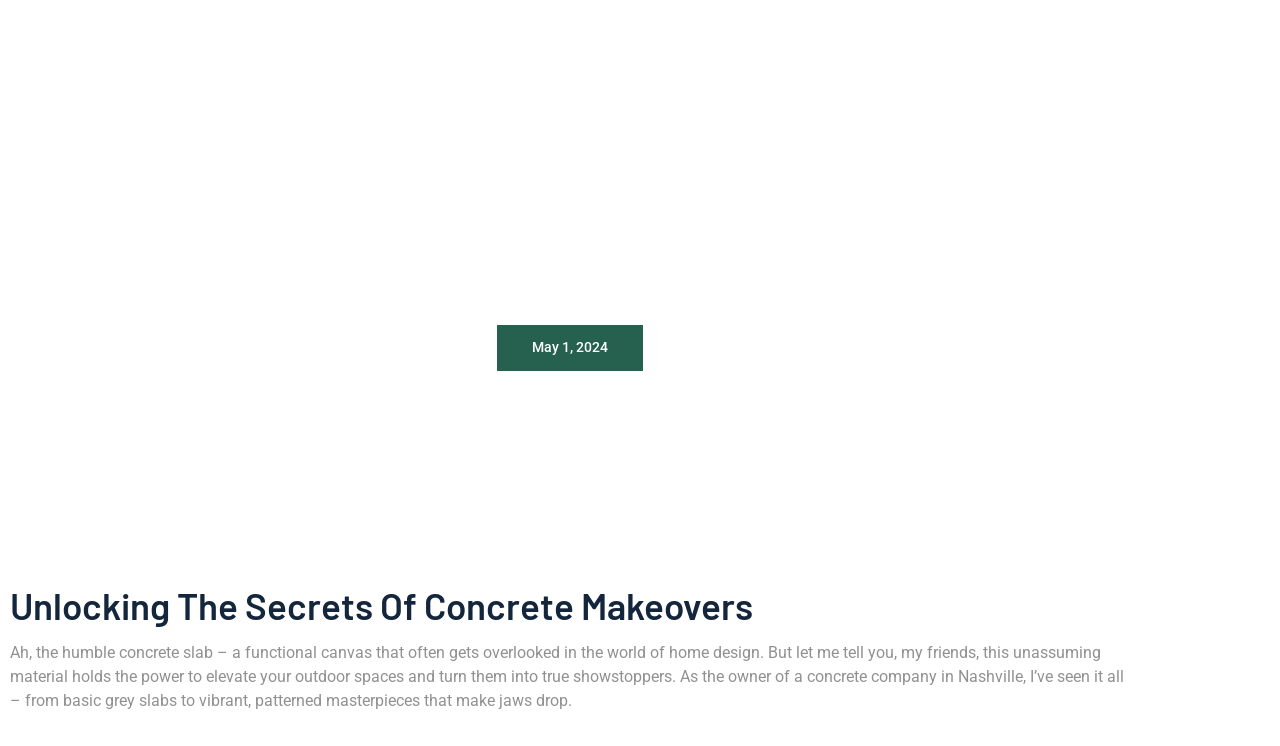

--- FILE ---
content_type: text/html; charset=UTF-8
request_url: https://www.nashvillestampedconcrete.com/affordable-concrete-makeovers/
body_size: 17590
content:
<!doctype html>
<html lang="en-US" prefix="og: https://ogp.me/ns#">
<head>
	<meta charset="UTF-8">
	<meta name="viewport" content="width=device-width, initial-scale=1">
	<link rel="profile" href="https://gmpg.org/xfn/11">
	
<!-- Search Engine Optimization by Rank Math PRO - https://rankmath.com/ -->
<title>Affordable Concrete Makeovers - Stamped Concrete Nashville</title>
<meta name="description" content="Ah, the humble concrete slab - a functional canvas that often gets overlooked in the world of home design. But let me tell you, my friends, this unassuming"/>
<meta name="robots" content="index, follow, max-snippet:-1, max-video-preview:-1, max-image-preview:large"/>
<link rel="canonical" href="https://www.nashvillestampedconcrete.com/affordable-concrete-makeovers/" />
<meta property="og:locale" content="en_US" />
<meta property="og:type" content="article" />
<meta property="og:title" content="Affordable Concrete Makeovers - Stamped Concrete Nashville" />
<meta property="og:description" content="Ah, the humble concrete slab - a functional canvas that often gets overlooked in the world of home design. But let me tell you, my friends, this unassuming" />
<meta property="og:url" content="https://www.nashvillestampedconcrete.com/affordable-concrete-makeovers/" />
<meta property="og:site_name" content="Stamped Concrete Nashville" />
<meta property="article:section" content="Uncategorized" />
<meta property="article:published_time" content="2024-05-01T17:55:55+00:00" />
<meta name="twitter:card" content="summary_large_image" />
<meta name="twitter:title" content="Affordable Concrete Makeovers - Stamped Concrete Nashville" />
<meta name="twitter:description" content="Ah, the humble concrete slab - a functional canvas that often gets overlooked in the world of home design. But let me tell you, my friends, this unassuming" />
<meta name="twitter:label1" content="Written by" />
<meta name="twitter:data1" content="Christian Kelly" />
<meta name="twitter:label2" content="Time to read" />
<meta name="twitter:data2" content="8 minutes" />
<script type="application/ld+json" class="rank-math-schema-pro">{"@context":"https://schema.org","@graph":[{"@type":["Person","Organization"],"@id":"https://www.nashvillestampedconcrete.com/#person","name":"Stamped Concrete Nashville"},{"@type":"WebSite","@id":"https://www.nashvillestampedconcrete.com/#website","url":"https://www.nashvillestampedconcrete.com","name":"Stamped Concrete Nashville","publisher":{"@id":"https://www.nashvillestampedconcrete.com/#person"},"inLanguage":"en-US"},{"@type":"WebPage","@id":"https://www.nashvillestampedconcrete.com/affordable-concrete-makeovers/#webpage","url":"https://www.nashvillestampedconcrete.com/affordable-concrete-makeovers/","name":"Affordable Concrete Makeovers - Stamped Concrete Nashville","datePublished":"2024-05-01T17:55:55+00:00","dateModified":"2024-05-01T17:55:55+00:00","isPartOf":{"@id":"https://www.nashvillestampedconcrete.com/#website"},"inLanguage":"en-US"},{"@type":"Person","@id":"https://www.nashvillestampedconcrete.com/author/christiankelly/","name":"Christian Kelly","url":"https://www.nashvillestampedconcrete.com/author/christiankelly/","image":{"@type":"ImageObject","@id":"https://secure.gravatar.com/avatar/30b841f8948110d86f7ad080580d628024f522b4f45efa0ebef27a6925679e7e?s=96&amp;d=mm&amp;r=g","url":"https://secure.gravatar.com/avatar/30b841f8948110d86f7ad080580d628024f522b4f45efa0ebef27a6925679e7e?s=96&amp;d=mm&amp;r=g","caption":"Christian Kelly","inLanguage":"en-US"}},{"@type":"BlogPosting","headline":"Affordable Concrete Makeovers - Stamped Concrete Nashville","datePublished":"2024-05-01T17:55:55+00:00","dateModified":"2024-05-01T17:55:55+00:00","articleSection":"Uncategorized","author":{"@id":"https://www.nashvillestampedconcrete.com/author/christiankelly/","name":"Christian Kelly"},"publisher":{"@id":"https://www.nashvillestampedconcrete.com/#person"},"description":"Ah, the humble concrete slab - a functional canvas that often gets overlooked in the world of home design. But let me tell you, my friends, this unassuming","name":"Affordable Concrete Makeovers - Stamped Concrete Nashville","@id":"https://www.nashvillestampedconcrete.com/affordable-concrete-makeovers/#richSnippet","isPartOf":{"@id":"https://www.nashvillestampedconcrete.com/affordable-concrete-makeovers/#webpage"},"inLanguage":"en-US","mainEntityOfPage":{"@id":"https://www.nashvillestampedconcrete.com/affordable-concrete-makeovers/#webpage"}}]}</script>
<!-- /Rank Math WordPress SEO plugin -->

<link rel="alternate" type="application/rss+xml" title="Stamped Concrete Nashville &raquo; Feed" href="https://www.nashvillestampedconcrete.com/feed/" />
<link rel="alternate" type="application/rss+xml" title="Stamped Concrete Nashville &raquo; Comments Feed" href="https://www.nashvillestampedconcrete.com/comments/feed/" />
<link rel="alternate" title="oEmbed (JSON)" type="application/json+oembed" href="https://www.nashvillestampedconcrete.com/wp-json/oembed/1.0/embed?url=https%3A%2F%2Fwww.nashvillestampedconcrete.com%2Faffordable-concrete-makeovers%2F" />
<link rel="alternate" title="oEmbed (XML)" type="text/xml+oembed" href="https://www.nashvillestampedconcrete.com/wp-json/oembed/1.0/embed?url=https%3A%2F%2Fwww.nashvillestampedconcrete.com%2Faffordable-concrete-makeovers%2F&#038;format=xml" />
<style id='wp-img-auto-sizes-contain-inline-css'>
img:is([sizes=auto i],[sizes^="auto," i]){contain-intrinsic-size:3000px 1500px}
/*# sourceURL=wp-img-auto-sizes-contain-inline-css */
</style>
<link rel='stylesheet' id='font-awesome-5-all-css' href='https://www.nashvillestampedconcrete.com/wp-content/plugins/elementor/assets/lib/font-awesome/css/all.min.css?ver=3.34.0' media='all' />
<link rel='stylesheet' id='font-awesome-4-shim-css' href='https://www.nashvillestampedconcrete.com/wp-content/plugins/elementor/assets/lib/font-awesome/css/v4-shims.min.css?ver=3.34.0' media='all' />
<link rel='stylesheet' id='hfe-widgets-style-css' href='https://www.nashvillestampedconcrete.com/wp-content/plugins/header-footer-elementor/inc/widgets-css/frontend.css?ver=2.8.0' media='all' />
<style id='wp-emoji-styles-inline-css'>

	img.wp-smiley, img.emoji {
		display: inline !important;
		border: none !important;
		box-shadow: none !important;
		height: 1em !important;
		width: 1em !important;
		margin: 0 0.07em !important;
		vertical-align: -0.1em !important;
		background: none !important;
		padding: 0 !important;
	}
/*# sourceURL=wp-emoji-styles-inline-css */
</style>
<link rel='stylesheet' id='wp-block-library-css' href='https://www.nashvillestampedconcrete.com/wp-includes/css/dist/block-library/style.min.css?ver=6.9' media='all' />
<style id='classic-theme-styles-inline-css'>
/*! This file is auto-generated */
.wp-block-button__link{color:#fff;background-color:#32373c;border-radius:9999px;box-shadow:none;text-decoration:none;padding:calc(.667em + 2px) calc(1.333em + 2px);font-size:1.125em}.wp-block-file__button{background:#32373c;color:#fff;text-decoration:none}
/*# sourceURL=/wp-includes/css/classic-themes.min.css */
</style>
<style id='global-styles-inline-css'>
:root{--wp--preset--aspect-ratio--square: 1;--wp--preset--aspect-ratio--4-3: 4/3;--wp--preset--aspect-ratio--3-4: 3/4;--wp--preset--aspect-ratio--3-2: 3/2;--wp--preset--aspect-ratio--2-3: 2/3;--wp--preset--aspect-ratio--16-9: 16/9;--wp--preset--aspect-ratio--9-16: 9/16;--wp--preset--color--black: #000000;--wp--preset--color--cyan-bluish-gray: #abb8c3;--wp--preset--color--white: #ffffff;--wp--preset--color--pale-pink: #f78da7;--wp--preset--color--vivid-red: #cf2e2e;--wp--preset--color--luminous-vivid-orange: #ff6900;--wp--preset--color--luminous-vivid-amber: #fcb900;--wp--preset--color--light-green-cyan: #7bdcb5;--wp--preset--color--vivid-green-cyan: #00d084;--wp--preset--color--pale-cyan-blue: #8ed1fc;--wp--preset--color--vivid-cyan-blue: #0693e3;--wp--preset--color--vivid-purple: #9b51e0;--wp--preset--gradient--vivid-cyan-blue-to-vivid-purple: linear-gradient(135deg,rgb(6,147,227) 0%,rgb(155,81,224) 100%);--wp--preset--gradient--light-green-cyan-to-vivid-green-cyan: linear-gradient(135deg,rgb(122,220,180) 0%,rgb(0,208,130) 100%);--wp--preset--gradient--luminous-vivid-amber-to-luminous-vivid-orange: linear-gradient(135deg,rgb(252,185,0) 0%,rgb(255,105,0) 100%);--wp--preset--gradient--luminous-vivid-orange-to-vivid-red: linear-gradient(135deg,rgb(255,105,0) 0%,rgb(207,46,46) 100%);--wp--preset--gradient--very-light-gray-to-cyan-bluish-gray: linear-gradient(135deg,rgb(238,238,238) 0%,rgb(169,184,195) 100%);--wp--preset--gradient--cool-to-warm-spectrum: linear-gradient(135deg,rgb(74,234,220) 0%,rgb(151,120,209) 20%,rgb(207,42,186) 40%,rgb(238,44,130) 60%,rgb(251,105,98) 80%,rgb(254,248,76) 100%);--wp--preset--gradient--blush-light-purple: linear-gradient(135deg,rgb(255,206,236) 0%,rgb(152,150,240) 100%);--wp--preset--gradient--blush-bordeaux: linear-gradient(135deg,rgb(254,205,165) 0%,rgb(254,45,45) 50%,rgb(107,0,62) 100%);--wp--preset--gradient--luminous-dusk: linear-gradient(135deg,rgb(255,203,112) 0%,rgb(199,81,192) 50%,rgb(65,88,208) 100%);--wp--preset--gradient--pale-ocean: linear-gradient(135deg,rgb(255,245,203) 0%,rgb(182,227,212) 50%,rgb(51,167,181) 100%);--wp--preset--gradient--electric-grass: linear-gradient(135deg,rgb(202,248,128) 0%,rgb(113,206,126) 100%);--wp--preset--gradient--midnight: linear-gradient(135deg,rgb(2,3,129) 0%,rgb(40,116,252) 100%);--wp--preset--font-size--small: 13px;--wp--preset--font-size--medium: 20px;--wp--preset--font-size--large: 36px;--wp--preset--font-size--x-large: 42px;--wp--preset--spacing--20: 0.44rem;--wp--preset--spacing--30: 0.67rem;--wp--preset--spacing--40: 1rem;--wp--preset--spacing--50: 1.5rem;--wp--preset--spacing--60: 2.25rem;--wp--preset--spacing--70: 3.38rem;--wp--preset--spacing--80: 5.06rem;--wp--preset--shadow--natural: 6px 6px 9px rgba(0, 0, 0, 0.2);--wp--preset--shadow--deep: 12px 12px 50px rgba(0, 0, 0, 0.4);--wp--preset--shadow--sharp: 6px 6px 0px rgba(0, 0, 0, 0.2);--wp--preset--shadow--outlined: 6px 6px 0px -3px rgb(255, 255, 255), 6px 6px rgb(0, 0, 0);--wp--preset--shadow--crisp: 6px 6px 0px rgb(0, 0, 0);}:where(.is-layout-flex){gap: 0.5em;}:where(.is-layout-grid){gap: 0.5em;}body .is-layout-flex{display: flex;}.is-layout-flex{flex-wrap: wrap;align-items: center;}.is-layout-flex > :is(*, div){margin: 0;}body .is-layout-grid{display: grid;}.is-layout-grid > :is(*, div){margin: 0;}:where(.wp-block-columns.is-layout-flex){gap: 2em;}:where(.wp-block-columns.is-layout-grid){gap: 2em;}:where(.wp-block-post-template.is-layout-flex){gap: 1.25em;}:where(.wp-block-post-template.is-layout-grid){gap: 1.25em;}.has-black-color{color: var(--wp--preset--color--black) !important;}.has-cyan-bluish-gray-color{color: var(--wp--preset--color--cyan-bluish-gray) !important;}.has-white-color{color: var(--wp--preset--color--white) !important;}.has-pale-pink-color{color: var(--wp--preset--color--pale-pink) !important;}.has-vivid-red-color{color: var(--wp--preset--color--vivid-red) !important;}.has-luminous-vivid-orange-color{color: var(--wp--preset--color--luminous-vivid-orange) !important;}.has-luminous-vivid-amber-color{color: var(--wp--preset--color--luminous-vivid-amber) !important;}.has-light-green-cyan-color{color: var(--wp--preset--color--light-green-cyan) !important;}.has-vivid-green-cyan-color{color: var(--wp--preset--color--vivid-green-cyan) !important;}.has-pale-cyan-blue-color{color: var(--wp--preset--color--pale-cyan-blue) !important;}.has-vivid-cyan-blue-color{color: var(--wp--preset--color--vivid-cyan-blue) !important;}.has-vivid-purple-color{color: var(--wp--preset--color--vivid-purple) !important;}.has-black-background-color{background-color: var(--wp--preset--color--black) !important;}.has-cyan-bluish-gray-background-color{background-color: var(--wp--preset--color--cyan-bluish-gray) !important;}.has-white-background-color{background-color: var(--wp--preset--color--white) !important;}.has-pale-pink-background-color{background-color: var(--wp--preset--color--pale-pink) !important;}.has-vivid-red-background-color{background-color: var(--wp--preset--color--vivid-red) !important;}.has-luminous-vivid-orange-background-color{background-color: var(--wp--preset--color--luminous-vivid-orange) !important;}.has-luminous-vivid-amber-background-color{background-color: var(--wp--preset--color--luminous-vivid-amber) !important;}.has-light-green-cyan-background-color{background-color: var(--wp--preset--color--light-green-cyan) !important;}.has-vivid-green-cyan-background-color{background-color: var(--wp--preset--color--vivid-green-cyan) !important;}.has-pale-cyan-blue-background-color{background-color: var(--wp--preset--color--pale-cyan-blue) !important;}.has-vivid-cyan-blue-background-color{background-color: var(--wp--preset--color--vivid-cyan-blue) !important;}.has-vivid-purple-background-color{background-color: var(--wp--preset--color--vivid-purple) !important;}.has-black-border-color{border-color: var(--wp--preset--color--black) !important;}.has-cyan-bluish-gray-border-color{border-color: var(--wp--preset--color--cyan-bluish-gray) !important;}.has-white-border-color{border-color: var(--wp--preset--color--white) !important;}.has-pale-pink-border-color{border-color: var(--wp--preset--color--pale-pink) !important;}.has-vivid-red-border-color{border-color: var(--wp--preset--color--vivid-red) !important;}.has-luminous-vivid-orange-border-color{border-color: var(--wp--preset--color--luminous-vivid-orange) !important;}.has-luminous-vivid-amber-border-color{border-color: var(--wp--preset--color--luminous-vivid-amber) !important;}.has-light-green-cyan-border-color{border-color: var(--wp--preset--color--light-green-cyan) !important;}.has-vivid-green-cyan-border-color{border-color: var(--wp--preset--color--vivid-green-cyan) !important;}.has-pale-cyan-blue-border-color{border-color: var(--wp--preset--color--pale-cyan-blue) !important;}.has-vivid-cyan-blue-border-color{border-color: var(--wp--preset--color--vivid-cyan-blue) !important;}.has-vivid-purple-border-color{border-color: var(--wp--preset--color--vivid-purple) !important;}.has-vivid-cyan-blue-to-vivid-purple-gradient-background{background: var(--wp--preset--gradient--vivid-cyan-blue-to-vivid-purple) !important;}.has-light-green-cyan-to-vivid-green-cyan-gradient-background{background: var(--wp--preset--gradient--light-green-cyan-to-vivid-green-cyan) !important;}.has-luminous-vivid-amber-to-luminous-vivid-orange-gradient-background{background: var(--wp--preset--gradient--luminous-vivid-amber-to-luminous-vivid-orange) !important;}.has-luminous-vivid-orange-to-vivid-red-gradient-background{background: var(--wp--preset--gradient--luminous-vivid-orange-to-vivid-red) !important;}.has-very-light-gray-to-cyan-bluish-gray-gradient-background{background: var(--wp--preset--gradient--very-light-gray-to-cyan-bluish-gray) !important;}.has-cool-to-warm-spectrum-gradient-background{background: var(--wp--preset--gradient--cool-to-warm-spectrum) !important;}.has-blush-light-purple-gradient-background{background: var(--wp--preset--gradient--blush-light-purple) !important;}.has-blush-bordeaux-gradient-background{background: var(--wp--preset--gradient--blush-bordeaux) !important;}.has-luminous-dusk-gradient-background{background: var(--wp--preset--gradient--luminous-dusk) !important;}.has-pale-ocean-gradient-background{background: var(--wp--preset--gradient--pale-ocean) !important;}.has-electric-grass-gradient-background{background: var(--wp--preset--gradient--electric-grass) !important;}.has-midnight-gradient-background{background: var(--wp--preset--gradient--midnight) !important;}.has-small-font-size{font-size: var(--wp--preset--font-size--small) !important;}.has-medium-font-size{font-size: var(--wp--preset--font-size--medium) !important;}.has-large-font-size{font-size: var(--wp--preset--font-size--large) !important;}.has-x-large-font-size{font-size: var(--wp--preset--font-size--x-large) !important;}
:where(.wp-block-post-template.is-layout-flex){gap: 1.25em;}:where(.wp-block-post-template.is-layout-grid){gap: 1.25em;}
:where(.wp-block-term-template.is-layout-flex){gap: 1.25em;}:where(.wp-block-term-template.is-layout-grid){gap: 1.25em;}
:where(.wp-block-columns.is-layout-flex){gap: 2em;}:where(.wp-block-columns.is-layout-grid){gap: 2em;}
:root :where(.wp-block-pullquote){font-size: 1.5em;line-height: 1.6;}
/*# sourceURL=global-styles-inline-css */
</style>
<link rel='stylesheet' id='contact-form-7-css' href='https://www.nashvillestampedconcrete.com/wp-content/plugins/contact-form-7/includes/css/styles.css?ver=6.1.4' media='all' />
<link rel='stylesheet' id='hfe-style-css' href='https://www.nashvillestampedconcrete.com/wp-content/plugins/header-footer-elementor/assets/css/header-footer-elementor.css?ver=2.8.0' media='all' />
<link rel='stylesheet' id='elementor-icons-css' href='https://www.nashvillestampedconcrete.com/wp-content/plugins/elementor/assets/lib/eicons/css/elementor-icons.min.css?ver=5.45.0' media='all' />
<link rel='stylesheet' id='elementor-frontend-css' href='https://www.nashvillestampedconcrete.com/wp-content/plugins/elementor/assets/css/frontend.min.css?ver=3.34.0' media='all' />
<link rel='stylesheet' id='elementor-post-16-css' href='https://www.nashvillestampedconcrete.com/wp-content/uploads/elementor/css/post-16.css?ver=1767688743' media='all' />
<link rel='stylesheet' id='cute-alert-css' href='https://www.nashvillestampedconcrete.com/wp-content/plugins/metform/public/assets/lib/cute-alert/style.css?ver=4.1.0' media='all' />
<link rel='stylesheet' id='text-editor-style-css' href='https://www.nashvillestampedconcrete.com/wp-content/plugins/metform/public/assets/css/text-editor.css?ver=4.1.0' media='all' />
<link rel='stylesheet' id='hello-elementor-css' href='https://www.nashvillestampedconcrete.com/wp-content/themes/hello-elementor/style.min.css?ver=3.0.1' media='all' />
<link rel='stylesheet' id='hello-elementor-theme-style-css' href='https://www.nashvillestampedconcrete.com/wp-content/themes/hello-elementor/theme.min.css?ver=3.0.1' media='all' />
<link rel='stylesheet' id='hello-elementor-header-footer-css' href='https://www.nashvillestampedconcrete.com/wp-content/themes/hello-elementor/header-footer.min.css?ver=3.0.1' media='all' />
<link rel='stylesheet' id='widget-image-css' href='https://www.nashvillestampedconcrete.com/wp-content/plugins/elementor/assets/css/widget-image.min.css?ver=3.34.0' media='all' />
<link rel='stylesheet' id='e-animation-zoomIn-css' href='https://www.nashvillestampedconcrete.com/wp-content/plugins/elementor/assets/lib/animations/styles/zoomIn.min.css?ver=3.34.0' media='all' />
<link rel='stylesheet' id='widget-heading-css' href='https://www.nashvillestampedconcrete.com/wp-content/plugins/elementor/assets/css/widget-heading.min.css?ver=3.34.0' media='all' />
<link rel='stylesheet' id='e-animation-slideInLeft-css' href='https://www.nashvillestampedconcrete.com/wp-content/plugins/elementor/assets/lib/animations/styles/slideInLeft.min.css?ver=3.34.0' media='all' />
<link rel='stylesheet' id='widget-icon-list-css' href='https://www.nashvillestampedconcrete.com/wp-content/plugins/elementor/assets/css/widget-icon-list.min.css?ver=3.34.0' media='all' />
<link rel='stylesheet' id='widget-form-css' href='https://www.nashvillestampedconcrete.com/wp-content/plugins/elementor-pro/assets/css/widget-form.min.css?ver=3.34.0' media='all' />
<link rel='stylesheet' id='elementor-post-183-css' href='https://www.nashvillestampedconcrete.com/wp-content/uploads/elementor/css/post-183.css?ver=1767689047' media='all' />
<link rel='stylesheet' id='hfe-elementor-icons-css' href='https://www.nashvillestampedconcrete.com/wp-content/plugins/elementor/assets/lib/eicons/css/elementor-icons.min.css?ver=5.34.0' media='all' />
<link rel='stylesheet' id='hfe-icons-list-css' href='https://www.nashvillestampedconcrete.com/wp-content/plugins/elementor/assets/css/widget-icon-list.min.css?ver=3.24.3' media='all' />
<link rel='stylesheet' id='hfe-social-icons-css' href='https://www.nashvillestampedconcrete.com/wp-content/plugins/elementor/assets/css/widget-social-icons.min.css?ver=3.24.0' media='all' />
<link rel='stylesheet' id='hfe-social-share-icons-brands-css' href='https://www.nashvillestampedconcrete.com/wp-content/plugins/elementor/assets/lib/font-awesome/css/brands.css?ver=5.15.3' media='all' />
<link rel='stylesheet' id='hfe-social-share-icons-fontawesome-css' href='https://www.nashvillestampedconcrete.com/wp-content/plugins/elementor/assets/lib/font-awesome/css/fontawesome.css?ver=5.15.3' media='all' />
<link rel='stylesheet' id='hfe-nav-menu-icons-css' href='https://www.nashvillestampedconcrete.com/wp-content/plugins/elementor/assets/lib/font-awesome/css/solid.css?ver=5.15.3' media='all' />
<link rel='stylesheet' id='hfe-widget-blockquote-css' href='https://www.nashvillestampedconcrete.com/wp-content/plugins/elementor-pro/assets/css/widget-blockquote.min.css?ver=3.25.0' media='all' />
<link rel='stylesheet' id='hfe-mega-menu-css' href='https://www.nashvillestampedconcrete.com/wp-content/plugins/elementor-pro/assets/css/widget-mega-menu.min.css?ver=3.26.2' media='all' />
<link rel='stylesheet' id='hfe-nav-menu-widget-css' href='https://www.nashvillestampedconcrete.com/wp-content/plugins/elementor-pro/assets/css/widget-nav-menu.min.css?ver=3.26.0' media='all' />
<link rel='stylesheet' id='elementor-gf-local-roboto-css' href='https://www.nashvillestampedconcrete.com/wp-content/uploads/elementor/google-fonts/css/roboto.css?ver=1742244366' media='all' />
<link rel='stylesheet' id='elementor-gf-local-barlow-css' href='https://www.nashvillestampedconcrete.com/wp-content/uploads/elementor/google-fonts/css/barlow.css?ver=1742244369' media='all' />
<link rel='stylesheet' id='elementor-icons-shared-0-css' href='https://www.nashvillestampedconcrete.com/wp-content/plugins/elementor/assets/lib/font-awesome/css/fontawesome.min.css?ver=5.15.3' media='all' />
<link rel='stylesheet' id='elementor-icons-fa-solid-css' href='https://www.nashvillestampedconcrete.com/wp-content/plugins/elementor/assets/lib/font-awesome/css/solid.min.css?ver=5.15.3' media='all' />
<link rel='stylesheet' id='elementor-icons-fa-regular-css' href='https://www.nashvillestampedconcrete.com/wp-content/plugins/elementor/assets/lib/font-awesome/css/regular.min.css?ver=5.15.3' media='all' />
<link rel='stylesheet' id='elementor-icons-fa-brands-css' href='https://www.nashvillestampedconcrete.com/wp-content/plugins/elementor/assets/lib/font-awesome/css/brands.min.css?ver=5.15.3' media='all' />
<script src="https://www.nashvillestampedconcrete.com/wp-content/plugins/elementor/assets/lib/font-awesome/js/v4-shims.min.js?ver=3.34.0" id="font-awesome-4-shim-js"></script>
<script src="https://www.nashvillestampedconcrete.com/wp-includes/js/jquery/jquery.min.js?ver=3.7.1" id="jquery-core-js"></script>
<script src="https://www.nashvillestampedconcrete.com/wp-includes/js/jquery/jquery-migrate.min.js?ver=3.4.1" id="jquery-migrate-js"></script>
<script id="jquery-js-after">
!function($){"use strict";$(document).ready(function(){$(this).scrollTop()>100&&$(".hfe-scroll-to-top-wrap").removeClass("hfe-scroll-to-top-hide"),$(window).scroll(function(){$(this).scrollTop()<100?$(".hfe-scroll-to-top-wrap").fadeOut(300):$(".hfe-scroll-to-top-wrap").fadeIn(300)}),$(".hfe-scroll-to-top-wrap").on("click",function(){$("html, body").animate({scrollTop:0},300);return!1})})}(jQuery);
!function($){'use strict';$(document).ready(function(){var bar=$('.hfe-reading-progress-bar');if(!bar.length)return;$(window).on('scroll',function(){var s=$(window).scrollTop(),d=$(document).height()-$(window).height(),p=d? s/d*100:0;bar.css('width',p+'%')});});}(jQuery);
//# sourceURL=jquery-js-after
</script>
<link rel="https://api.w.org/" href="https://www.nashvillestampedconcrete.com/wp-json/" /><link rel="alternate" title="JSON" type="application/json" href="https://www.nashvillestampedconcrete.com/wp-json/wp/v2/posts/2348" /><link rel="EditURI" type="application/rsd+xml" title="RSD" href="https://www.nashvillestampedconcrete.com/xmlrpc.php?rsd" />
<meta name="generator" content="WordPress 6.9" />
<link rel='shortlink' href='https://www.nashvillestampedconcrete.com/?p=2348' />
<!-- FIFU:meta:begin:image -->
<meta property="og:image" content="https://www.nashvillestampedconcrete.com/wp-content/uploads/2024/05/Affordable_Concrete_Makeovers.webp" />
<!-- FIFU:meta:end:image --><!-- FIFU:meta:begin:twitter -->
<meta name="twitter:card" content="summary_large_image" />
<meta name="twitter:title" content="Affordable Concrete Makeovers" />
<meta name="twitter:description" content="" />
<meta name="twitter:image" content="https://www.nashvillestampedconcrete.com/wp-content/uploads/2024/05/Affordable_Concrete_Makeovers.webp" />
<!-- FIFU:meta:end:twitter --><meta name="generator" content="Elementor 3.34.0; features: additional_custom_breakpoints; settings: css_print_method-external, google_font-enabled, font_display-auto">
			<style>
				.e-con.e-parent:nth-of-type(n+4):not(.e-lazyloaded):not(.e-no-lazyload),
				.e-con.e-parent:nth-of-type(n+4):not(.e-lazyloaded):not(.e-no-lazyload) * {
					background-image: none !important;
				}
				@media screen and (max-height: 1024px) {
					.e-con.e-parent:nth-of-type(n+3):not(.e-lazyloaded):not(.e-no-lazyload),
					.e-con.e-parent:nth-of-type(n+3):not(.e-lazyloaded):not(.e-no-lazyload) * {
						background-image: none !important;
					}
				}
				@media screen and (max-height: 640px) {
					.e-con.e-parent:nth-of-type(n+2):not(.e-lazyloaded):not(.e-no-lazyload),
					.e-con.e-parent:nth-of-type(n+2):not(.e-lazyloaded):not(.e-no-lazyload) * {
						background-image: none !important;
					}
				}
			</style>
			<link rel="icon" href="https://www.nashvillestampedconcrete.com/wp-content/uploads/2023/02/cropped-nashville-stamped-concrete-32x32.png" sizes="32x32" />
<link rel="icon" href="https://www.nashvillestampedconcrete.com/wp-content/uploads/2023/02/cropped-nashville-stamped-concrete-192x192.png" sizes="192x192" />
<link rel="apple-touch-icon" href="https://www.nashvillestampedconcrete.com/wp-content/uploads/2023/02/cropped-nashville-stamped-concrete-180x180.png" />
<meta name="msapplication-TileImage" content="https://www.nashvillestampedconcrete.com/wp-content/uploads/2023/02/cropped-nashville-stamped-concrete-270x270.png" />

<!-- FIFU:jsonld:begin -->
<script type="application/ld+json">{"@context":"https://schema.org","@graph":[{"@type":"ImageObject","@id":"https://www.nashvillestampedconcrete.com/wp-content/uploads/2024/05/Affordable_Concrete_Makeovers.webp","url":"https://www.nashvillestampedconcrete.com/wp-content/uploads/2024/05/Affordable_Concrete_Makeovers.webp","contentUrl":"https://www.nashvillestampedconcrete.com/wp-content/uploads/2024/05/Affordable_Concrete_Makeovers.webp","mainEntityOfPage":"https://www.nashvillestampedconcrete.com/affordable-concrete-makeovers/"}]}</script>
<!-- FIFU:jsonld:end -->
<noscript><style id="rocket-lazyload-nojs-css">.rll-youtube-player, [data-lazy-src]{display:none !important;}</style></noscript></head>
<body class="wp-singular post-template-default single single-post postid-2348 single-format-standard wp-theme-hello-elementor ehf-template-hello-elementor ehf-stylesheet-hello-elementor elementor-default elementor-kit-16 elementor-page-183">


<a class="skip-link screen-reader-text" href="#content">Skip to content</a>

<header id="site-header" class="site-header dynamic-header menu-dropdown-tablet">
	<div class="header-inner">
		<div class="site-branding show-title">
							<h1 class="site-title show">
					<a href="https://www.nashvillestampedconcrete.com/" title="Home" rel="home">
						Stamped Concrete Nashville					</a>
				</h1>
					</div>

					<nav class="site-navigation show">
				<div class="menu-main-container"><ul id="menu-main" class="menu"><li id="menu-item-125" class="menu-item menu-item-type-post_type menu-item-object-page menu-item-home menu-item-125"><a href="https://www.nashvillestampedconcrete.com/">Stamped Concrete</a></li>
<li id="menu-item-126" class="menu-item menu-item-type-custom menu-item-object-custom menu-item-home menu-item-126"><a href="https://www.nashvillestampedconcrete.com/#about">About Us</a></li>
<li id="menu-item-127" class="menu-item menu-item-type-custom menu-item-object-custom menu-item-home menu-item-127"><a href="https://www.nashvillestampedconcrete.com/#about2">Our History</a></li>
<li id="menu-item-128" class="menu-item menu-item-type-custom menu-item-object-custom menu-item-home menu-item-128"><a href="https://www.nashvillestampedconcrete.com/#why">Why Choose Us</a></li>
<li id="menu-item-129" class="menu-item menu-item-type-custom menu-item-object-custom menu-item-home menu-item-129"><a href="https://www.nashvillestampedconcrete.com/#projects">Our Projects</a></li>
<li id="menu-item-130" class="menu-item menu-item-type-custom menu-item-object-custom menu-item-home menu-item-130"><a href="https://www.nashvillestampedconcrete.com/#benefits">How Can You Benefit</a></li>
<li id="menu-item-131" class="menu-item menu-item-type-custom menu-item-object-custom menu-item-home menu-item-131"><a href="https://www.nashvillestampedconcrete.com/#guides">Our Concrete Guides</a></li>
<li id="menu-item-132" class="menu-item menu-item-type-custom menu-item-object-custom menu-item-home menu-item-132"><a href="https://www.nashvillestampedconcrete.com/#contact">Contact Us</a></li>
</ul></div>			</nav>
			<div class="site-navigation-toggle-holder show">
				<div class="site-navigation-toggle" role="button" tabindex="0">
					<i class="eicon-menu-bar" aria-hidden="true"></i>
					<span class="screen-reader-text">Menu</span>
				</div>
			</div>
			<nav class="site-navigation-dropdown show">
				<div class="menu-main-container"><ul id="menu-main" class="menu"><li id="menu-item-125" class="menu-item menu-item-type-post_type menu-item-object-page menu-item-home menu-item-125"><a href="https://www.nashvillestampedconcrete.com/">Stamped Concrete</a></li>
<li id="menu-item-126" class="menu-item menu-item-type-custom menu-item-object-custom menu-item-home menu-item-126"><a href="https://www.nashvillestampedconcrete.com/#about">About Us</a></li>
<li id="menu-item-127" class="menu-item menu-item-type-custom menu-item-object-custom menu-item-home menu-item-127"><a href="https://www.nashvillestampedconcrete.com/#about2">Our History</a></li>
<li id="menu-item-128" class="menu-item menu-item-type-custom menu-item-object-custom menu-item-home menu-item-128"><a href="https://www.nashvillestampedconcrete.com/#why">Why Choose Us</a></li>
<li id="menu-item-129" class="menu-item menu-item-type-custom menu-item-object-custom menu-item-home menu-item-129"><a href="https://www.nashvillestampedconcrete.com/#projects">Our Projects</a></li>
<li id="menu-item-130" class="menu-item menu-item-type-custom menu-item-object-custom menu-item-home menu-item-130"><a href="https://www.nashvillestampedconcrete.com/#benefits">How Can You Benefit</a></li>
<li id="menu-item-131" class="menu-item menu-item-type-custom menu-item-object-custom menu-item-home menu-item-131"><a href="https://www.nashvillestampedconcrete.com/#guides">Our Concrete Guides</a></li>
<li id="menu-item-132" class="menu-item menu-item-type-custom menu-item-object-custom menu-item-home menu-item-132"><a href="https://www.nashvillestampedconcrete.com/#contact">Contact Us</a></li>
</ul></div>			</nav>
			</div>
</header>
		<div data-elementor-type="single-post" data-elementor-id="183" class="elementor elementor-183 elementor-location-single post-2348 post type-post status-publish format-standard has-post-thumbnail hentry category-uncategorized" data-elementor-post-type="elementor_library">
					<section class="elementor-section elementor-top-section elementor-element elementor-element-7817a1c elementor-section-boxed elementor-section-height-default elementor-section-height-default" data-id="7817a1c" data-element_type="section" data-settings="{&quot;background_background&quot;:&quot;classic&quot;}">
						<div class="elementor-container elementor-column-gap-default">
					<div class="elementor-column elementor-col-25 elementor-top-column elementor-element elementor-element-f12f7e6" data-id="f12f7e6" data-element_type="column">
			<div class="elementor-widget-wrap elementor-element-populated">
						<div class="elementor-element elementor-element-166ec73 elementor-widget elementor-widget-image" data-id="166ec73" data-element_type="widget" data-widget_type="image.default">
				<div class="elementor-widget-container">
															<img width="130" height="50" src="data:image/svg+xml,%3Csvg%20xmlns='http://www.w3.org/2000/svg'%20viewBox='0%200%20130%2050'%3E%3C/svg%3E" title="nashville stamped concrete" alt="nashville stamped concrete" data-lazy-src="https://www.nashvillestampedconcrete.com/wp-content/uploads/elementor/thumbs/nashville-stamped-concrete-q1wl23zyvo407kdwnsol9fkva2bz2dgjb03wlkwm4g.png" /><noscript><img width="130" height="50" src="https://www.nashvillestampedconcrete.com/wp-content/uploads/elementor/thumbs/nashville-stamped-concrete-q1wl23zyvo407kdwnsol9fkva2bz2dgjb03wlkwm4g.png" title="nashville stamped concrete" alt="nashville stamped concrete" loading="lazy" /></noscript>															</div>
				</div>
					</div>
		</div>
				<div class="elementor-column elementor-col-50 elementor-top-column elementor-element elementor-element-62f1590" data-id="62f1590" data-element_type="column">
			<div class="elementor-widget-wrap elementor-element-populated">
						<div class="elementor-element elementor-element-63f5582 hfe-nav-menu__align-center hfe-submenu-icon-arrow hfe-submenu-animation-none hfe-link-redirect-child hfe-nav-menu__breakpoint-tablet elementor-widget elementor-widget-navigation-menu" data-id="63f5582" data-element_type="widget" data-settings="{&quot;width_dropdown_item_mobile&quot;:{&quot;unit&quot;:&quot;px&quot;,&quot;size&quot;:0,&quot;sizes&quot;:[]},&quot;padding_horizontal_dropdown_item_tablet&quot;:{&quot;unit&quot;:&quot;px&quot;,&quot;size&quot;:30,&quot;sizes&quot;:[]},&quot;padding_horizontal_dropdown_item_mobile&quot;:{&quot;unit&quot;:&quot;px&quot;,&quot;size&quot;:21,&quot;sizes&quot;:[]},&quot;padding_horizontal_menu_item&quot;:{&quot;unit&quot;:&quot;px&quot;,&quot;size&quot;:15,&quot;sizes&quot;:[]},&quot;padding_horizontal_menu_item_tablet&quot;:{&quot;unit&quot;:&quot;px&quot;,&quot;size&quot;:&quot;&quot;,&quot;sizes&quot;:[]},&quot;padding_horizontal_menu_item_mobile&quot;:{&quot;unit&quot;:&quot;px&quot;,&quot;size&quot;:&quot;&quot;,&quot;sizes&quot;:[]},&quot;padding_vertical_menu_item&quot;:{&quot;unit&quot;:&quot;px&quot;,&quot;size&quot;:15,&quot;sizes&quot;:[]},&quot;padding_vertical_menu_item_tablet&quot;:{&quot;unit&quot;:&quot;px&quot;,&quot;size&quot;:&quot;&quot;,&quot;sizes&quot;:[]},&quot;padding_vertical_menu_item_mobile&quot;:{&quot;unit&quot;:&quot;px&quot;,&quot;size&quot;:&quot;&quot;,&quot;sizes&quot;:[]},&quot;menu_space_between&quot;:{&quot;unit&quot;:&quot;px&quot;,&quot;size&quot;:&quot;&quot;,&quot;sizes&quot;:[]},&quot;menu_space_between_tablet&quot;:{&quot;unit&quot;:&quot;px&quot;,&quot;size&quot;:&quot;&quot;,&quot;sizes&quot;:[]},&quot;menu_space_between_mobile&quot;:{&quot;unit&quot;:&quot;px&quot;,&quot;size&quot;:&quot;&quot;,&quot;sizes&quot;:[]},&quot;menu_row_space&quot;:{&quot;unit&quot;:&quot;px&quot;,&quot;size&quot;:&quot;&quot;,&quot;sizes&quot;:[]},&quot;menu_row_space_tablet&quot;:{&quot;unit&quot;:&quot;px&quot;,&quot;size&quot;:&quot;&quot;,&quot;sizes&quot;:[]},&quot;menu_row_space_mobile&quot;:{&quot;unit&quot;:&quot;px&quot;,&quot;size&quot;:&quot;&quot;,&quot;sizes&quot;:[]},&quot;dropdown_border_radius&quot;:{&quot;unit&quot;:&quot;px&quot;,&quot;top&quot;:&quot;&quot;,&quot;right&quot;:&quot;&quot;,&quot;bottom&quot;:&quot;&quot;,&quot;left&quot;:&quot;&quot;,&quot;isLinked&quot;:true},&quot;dropdown_border_radius_tablet&quot;:{&quot;unit&quot;:&quot;px&quot;,&quot;top&quot;:&quot;&quot;,&quot;right&quot;:&quot;&quot;,&quot;bottom&quot;:&quot;&quot;,&quot;left&quot;:&quot;&quot;,&quot;isLinked&quot;:true},&quot;dropdown_border_radius_mobile&quot;:{&quot;unit&quot;:&quot;px&quot;,&quot;top&quot;:&quot;&quot;,&quot;right&quot;:&quot;&quot;,&quot;bottom&quot;:&quot;&quot;,&quot;left&quot;:&quot;&quot;,&quot;isLinked&quot;:true},&quot;width_dropdown_item&quot;:{&quot;unit&quot;:&quot;px&quot;,&quot;size&quot;:&quot;220&quot;,&quot;sizes&quot;:[]},&quot;width_dropdown_item_tablet&quot;:{&quot;unit&quot;:&quot;px&quot;,&quot;size&quot;:&quot;&quot;,&quot;sizes&quot;:[]},&quot;padding_horizontal_dropdown_item&quot;:{&quot;unit&quot;:&quot;px&quot;,&quot;size&quot;:&quot;&quot;,&quot;sizes&quot;:[]},&quot;padding_vertical_dropdown_item&quot;:{&quot;unit&quot;:&quot;px&quot;,&quot;size&quot;:15,&quot;sizes&quot;:[]},&quot;padding_vertical_dropdown_item_tablet&quot;:{&quot;unit&quot;:&quot;px&quot;,&quot;size&quot;:&quot;&quot;,&quot;sizes&quot;:[]},&quot;padding_vertical_dropdown_item_mobile&quot;:{&quot;unit&quot;:&quot;px&quot;,&quot;size&quot;:&quot;&quot;,&quot;sizes&quot;:[]},&quot;distance_from_menu&quot;:{&quot;unit&quot;:&quot;px&quot;,&quot;size&quot;:&quot;&quot;,&quot;sizes&quot;:[]},&quot;distance_from_menu_tablet&quot;:{&quot;unit&quot;:&quot;px&quot;,&quot;size&quot;:&quot;&quot;,&quot;sizes&quot;:[]},&quot;distance_from_menu_mobile&quot;:{&quot;unit&quot;:&quot;px&quot;,&quot;size&quot;:&quot;&quot;,&quot;sizes&quot;:[]},&quot;toggle_size&quot;:{&quot;unit&quot;:&quot;px&quot;,&quot;size&quot;:&quot;&quot;,&quot;sizes&quot;:[]},&quot;toggle_size_tablet&quot;:{&quot;unit&quot;:&quot;px&quot;,&quot;size&quot;:&quot;&quot;,&quot;sizes&quot;:[]},&quot;toggle_size_mobile&quot;:{&quot;unit&quot;:&quot;px&quot;,&quot;size&quot;:&quot;&quot;,&quot;sizes&quot;:[]},&quot;toggle_border_width&quot;:{&quot;unit&quot;:&quot;px&quot;,&quot;size&quot;:&quot;&quot;,&quot;sizes&quot;:[]},&quot;toggle_border_width_tablet&quot;:{&quot;unit&quot;:&quot;px&quot;,&quot;size&quot;:&quot;&quot;,&quot;sizes&quot;:[]},&quot;toggle_border_width_mobile&quot;:{&quot;unit&quot;:&quot;px&quot;,&quot;size&quot;:&quot;&quot;,&quot;sizes&quot;:[]},&quot;toggle_border_radius&quot;:{&quot;unit&quot;:&quot;px&quot;,&quot;size&quot;:&quot;&quot;,&quot;sizes&quot;:[]},&quot;toggle_border_radius_tablet&quot;:{&quot;unit&quot;:&quot;px&quot;,&quot;size&quot;:&quot;&quot;,&quot;sizes&quot;:[]},&quot;toggle_border_radius_mobile&quot;:{&quot;unit&quot;:&quot;px&quot;,&quot;size&quot;:&quot;&quot;,&quot;sizes&quot;:[]}}" data-widget_type="navigation-menu.default">
				<div class="elementor-widget-container">
								<div class="hfe-nav-menu hfe-layout-horizontal hfe-nav-menu-layout horizontal hfe-pointer__none" data-layout="horizontal">
				<div role="button" class="hfe-nav-menu__toggle elementor-clickable" tabindex="0" aria-label="Menu Toggle">
					<span class="screen-reader-text">Menu</span>
					<div class="hfe-nav-menu-icon">
						<i aria-hidden="true"  class="fas fa-align-justify"></i>					</div>
				</div>
				<nav class="hfe-nav-menu__layout-horizontal hfe-nav-menu__submenu-arrow" data-toggle-icon="&lt;i aria-hidden=&quot;true&quot; tabindex=&quot;0&quot; class=&quot;fas fa-align-justify&quot;&gt;&lt;/i&gt;" data-close-icon="&lt;i aria-hidden=&quot;true&quot; tabindex=&quot;0&quot; class=&quot;far fa-window-close&quot;&gt;&lt;/i&gt;" data-full-width="yes">
					<ul id="menu-1-63f5582" class="hfe-nav-menu"><li id="menu-item-125" class="menu-item menu-item-type-post_type menu-item-object-page menu-item-home parent hfe-creative-menu"><a href="https://www.nashvillestampedconcrete.com/" class = "hfe-menu-item">Stamped Concrete</a></li>
<li id="menu-item-126" class="menu-item menu-item-type-custom menu-item-object-custom menu-item-home parent hfe-creative-menu"><a href="https://www.nashvillestampedconcrete.com/#about" class = "hfe-menu-item">About Us</a></li>
<li id="menu-item-127" class="menu-item menu-item-type-custom menu-item-object-custom menu-item-home parent hfe-creative-menu"><a href="https://www.nashvillestampedconcrete.com/#about2" class = "hfe-menu-item">Our History</a></li>
<li id="menu-item-128" class="menu-item menu-item-type-custom menu-item-object-custom menu-item-home parent hfe-creative-menu"><a href="https://www.nashvillestampedconcrete.com/#why" class = "hfe-menu-item">Why Choose Us</a></li>
<li id="menu-item-129" class="menu-item menu-item-type-custom menu-item-object-custom menu-item-home parent hfe-creative-menu"><a href="https://www.nashvillestampedconcrete.com/#projects" class = "hfe-menu-item">Our Projects</a></li>
<li id="menu-item-130" class="menu-item menu-item-type-custom menu-item-object-custom menu-item-home parent hfe-creative-menu"><a href="https://www.nashvillestampedconcrete.com/#benefits" class = "hfe-menu-item">How Can You Benefit</a></li>
<li id="menu-item-131" class="menu-item menu-item-type-custom menu-item-object-custom menu-item-home parent hfe-creative-menu"><a href="https://www.nashvillestampedconcrete.com/#guides" class = "hfe-menu-item">Our Concrete Guides</a></li>
<li id="menu-item-132" class="menu-item menu-item-type-custom menu-item-object-custom menu-item-home parent hfe-creative-menu"><a href="https://www.nashvillestampedconcrete.com/#contact" class = "hfe-menu-item">Contact Us</a></li>
</ul> 
				</nav>
			</div>
							</div>
				</div>
					</div>
		</div>
				<div class="elementor-column elementor-col-25 elementor-top-column elementor-element elementor-element-6bda2ad" data-id="6bda2ad" data-element_type="column">
			<div class="elementor-widget-wrap">
							</div>
		</div>
					</div>
		</section>
				<section class="elementor-section elementor-top-section elementor-element elementor-element-a84e6e9 elementor-section-boxed elementor-section-height-default elementor-section-height-default" data-id="a84e6e9" data-element_type="section" data-settings="{&quot;background_background&quot;:&quot;classic&quot;}">
							<div class="elementor-background-overlay"></div>
							<div class="elementor-container elementor-column-gap-default">
					<div class="elementor-column elementor-col-100 elementor-top-column elementor-element elementor-element-3f087a3" data-id="3f087a3" data-element_type="column">
			<div class="elementor-widget-wrap elementor-element-populated">
						<div class="elementor-element elementor-element-8a01e03 elementor-invisible elementor-widget elementor-widget-heading" data-id="8a01e03" data-element_type="widget" data-settings="{&quot;_animation&quot;:&quot;zoomIn&quot;}" data-widget_type="heading.default">
				<div class="elementor-widget-container">
					<h1 class="elementor-heading-title elementor-size-default">Affordable Concrete Makeovers</h1>				</div>
				</div>
				<div class="elementor-element elementor-element-e67336a elementor-widget elementor-widget-button" data-id="e67336a" data-element_type="widget" data-widget_type="button.default">
				<div class="elementor-widget-container">
									<div class="elementor-button-wrapper">
					<a class="elementor-button elementor-button-link elementor-size-sm" href="#about">
						<span class="elementor-button-content-wrapper">
									<span class="elementor-button-text">May 1, 2024</span>
					</span>
					</a>
				</div>
								</div>
				</div>
					</div>
		</div>
					</div>
		</section>
				<section class="elementor-section elementor-top-section elementor-element elementor-element-0f34382 elementor-section-boxed elementor-section-height-default elementor-section-height-default" data-id="0f34382" data-element_type="section">
						<div class="elementor-container elementor-column-gap-default">
					<div class="elementor-column elementor-col-100 elementor-top-column elementor-element elementor-element-9e0d289" data-id="9e0d289" data-element_type="column">
			<div class="elementor-widget-wrap elementor-element-populated">
						<div class="elementor-element elementor-element-07891c8 elementor-widget elementor-widget-theme-post-content" data-id="07891c8" data-element_type="widget" data-widget_type="theme-post-content.default">
				<div class="elementor-widget-container">
					<div style="text-align:center"></div><p></p>
<h2>Unlocking the Secrets of Concrete Makeovers</h2>
<p>Ah, the humble concrete slab &#8211; a functional canvas that often gets overlooked in the world of home design. But let me tell you, my friends, this unassuming material holds the power to elevate your outdoor spaces and turn them into true showstoppers. As the owner of a concrete company in Nashville, I&#8217;ve seen it all &#8211; from basic grey slabs to vibrant, patterned masterpieces that make jaws drop. </p>
<p>You see, concrete doesn&#8217;t have to be boring. In fact, with the right techniques and a little creativity, it can become the star of the show. Imagine a backyard oasis with a stunning stamped concrete patio, complete with intricate designs that mimic the look of natural stone or brick. Or picture a modern, minimalist entryway with a polished concrete floor that gleams like a mirror. The possibilities are endless, and I&#8217;m here to guide you through the world of affordable concrete makeovers.</p>
<h2>Unlocking the Potential of Stamped Concrete</h2>
<p>One of the most popular ways to transform a dull concrete slab is through the magic of stamped concrete. This process involves pressing specialized mats or skins into the fresh concrete, creating patterns and textures that can replicate the look of natural materials like slate, flagstone, or even wood. The best part? Stamped concrete is typically much more budget-friendly than traditional paving options, making it an accessible choice for homeowners on a tight budget.</p>
<p>Now, I know what you&#8217;re thinking &#8211; &#8220;But won&#8217;t it just look like cheap, fake stone?&#8221; Let me put your mind at ease. With today&#8217;s advanced stamping techniques and a skilled concrete contractor, you can achieve results that are virtually indistinguishable from the real thing. I&#8217;ve seen it time and time again &#8211; clients who are blown away by the stunning, high-end appearance of their new stamped concrete patio or driveway.</p>
<p>One of my favorite projects was for a family in Nashville who wanted to transform their drab backyard into an outdoor oasis. They had an old, cracked concrete slab that was an eyesore, but they didn&#8217;t have the budget for a complete tear-out and replacement. That&#8217;s where stamped concrete came to the rescue! </p>
<p>We decided on a natural stone pattern that would complement their existing landscaping, and the results were nothing short of stunning. The new stamped concrete patio looked like it had been there for years, seamlessly blending with the surrounding environment. The homeowners were thrilled, and I have to say, their backyard gatherings became the envy of the neighborhood.</p>
<h2>Polished Concrete: The Sleek, Modern Alternative</h2>
<p>But stamped concrete isn&#8217;t the only way to breathe new life into a tired concrete surface. If you&#8217;re looking for a more modern, minimalist aesthetic, polished concrete might be the perfect solution. This process involves grinding down the concrete to expose the aggregate within, creating a smooth, glossy finish that can rival the sheen of marble or granite.</p>
<p>Now, I know what you&#8217;re thinking &#8211; &#8220;Polished concrete? Isn&#8217;t that just for industrial spaces?&#8221; Well, my friends, that&#8217;s where you&#8217;d be mistaken. Polished concrete has become increasingly popular in residential settings, thanks to its versatility and the wide range of customization options available.</p>
<p>One of the best things about polished concrete is its ability to create a truly unique, one-of-a-kind look. By varying the level of grinding, the type of aggregate, and the color of the concrete, you can achieve a truly stunning and personalized finish. Imagine a sleek, modern entryway with a polished concrete floor that reflects the light like a mirror, or a minimalist kitchen with a polished concrete countertop that seamlessly blends with the rest of the space.</p>
<p>I recently had the pleasure of working with a young couple in downtown Nashville who were renovating their loft apartment. They wanted a clean, modern aesthetic that would showcase the industrial-chic vibe of their space. After exploring their options, they settled on polished concrete for their floors, and the results were nothing short of breathtaking.</p>
<p>The rich, dark hue of the concrete complemented the exposed brick walls and high ceilings perfectly, creating a sense of warmth and sophistication that you wouldn&#8217;t expect from a &#8220;utilitarian&#8221; material like concrete. The couple was ecstatic, and I have to say, their loft quickly became the envy of all their friends and family.</p>
<h2>Decorative Concrete: Endless Possibilities for Customization</h2>
<p>But stamped and polished concrete are just the tip of the iceberg when it comes to affordable concrete makeovers. Enter the world of decorative concrete &#8211; where the possibilities for customization are truly endless.</p>
<p>Imagine a backyard patio with a stunning, intricate mosaic pattern inlaid into the concrete. Or a dramatic entryway with a geometric design that catches the eye and draws visitors in. The beauty of decorative concrete lies in its ability to transform a simple slab into a work of art, all while remaining surprisingly budget-friendly.</p>
<p>One of the most exciting things about decorative concrete is the sheer variety of techniques and materials you can use. From stenciling and scoring to the incorporation of embedded stones, glass, or even metal, the options are truly limitless. And with the help of a skilled concrete contractor, you can create something truly unique and personalized to your home.</p>
<p>I&#8217;ll never forget the time I worked with a client who wanted to create a special memorial for their beloved family dog. They had a small patio area that they wanted to transform, and they had the brilliant idea of incorporating their dog&#8217;s paw prints into the design. We used a stenciling technique to press the paw prints into the fresh concrete, and then finished the patio off with a beautiful, earthy color scheme that perfectly captured the spirit of their furry friend.</p>
<p>The end result was a one-of-a-kind outdoor oasis that was not only stunning, but also deeply meaningful to the family. Whenever they step out onto that patio, they&#8217;re reminded of the joy and love their beloved pet brought into their lives. It&#8217;s moments like these that truly make my job as a concrete contractor so rewarding.</p>
<h2>Beyond the Slab: Elevating Outdoor Spaces with Concrete</h2>
<p>But concrete makeovers aren&#8217;t just about transforming the slab itself. As a concrete company, we&#8217;ve also had the privilege of working with clients to elevate their entire outdoor spaces through the use of creative concrete applications.</p>
<p>One such project that comes to mind was a backyard transformation for a family in suburban Nashville. They had a beautiful, but rather plain, concrete patio that they wanted to spruce up. Instead of just focusing on the patio surface, we worked with them to incorporate concrete elements throughout the entire yard.</p>
<p>We started by creating a stunning, raised concrete planter box that framed the patio, adding both visual interest and a touch of greenery. Then, we used decorative concrete to craft a set of steps leading down to a lower-level seating area, complete with a custom-designed fire pit. The finishing touch was a series of concrete pathway pavers that connected the various zones of the yard, creating a cohesive and visually stunning outdoor oasis.</p>
<p>The result was a backyard that looked like it had been designed by a professional landscape architect, but without the exorbitant price tag. The homeowners were over the moon with the transformation, and I have to say, their annual summer barbecues became the talk of the neighborhood.</p>
<h2>Embracing the Unexpected: Concrete as a Creative Canvas</h2>
<p>But perhaps my favorite aspect of working in the world of concrete makeovers is the opportunity to embrace the unexpected. You see, concrete isn&#8217;t just a practical material &#8211; it&#8217;s a creative canvas waiting to be explored.</p>
<p>I&#8217;ll never forget the time a client came to us with a truly unique request: they wanted to incorporate their love of astronomy into their backyard patio design. After some brainstorming, we landed on the idea of creating a stunning, celestial-inspired concrete surface.</p>
<p>Using a combination of stenciling, etching, and colored concrete, we crafted a patio that was nothing short of mesmerizing. Swirling patterns of deep blues and purples, accented with glittering quartz aggregates, created the illusion of a starry night sky. And to top it off, we even embedded small LED lights into the concrete, which would illuminate the design at night, transforming the patio into a true cosmic oasis.</p>
<p>The homeowners were over the moon (pun intended) with the results, and their backyard quickly became a gathering place for friends and family who wanted to marvel at the stunning, one-of-a-kind concrete creation. It was a project that pushed the boundaries of what&#8217;s possible with this versatile material, and it&#8217;s a testament to the fact that concrete can be so much more than just a boring slab.</p>
<h2>Embracing the Journey: The Art of Concrete Makeovers</h2>
<p>As you can probably tell, I&#8217;m truly passionate about the art of concrete makeovers. It&#8217;s a journey that&#8217;s equal parts creativity, problem-solving, and attention to detail. And let me tell you, it&#8217;s a journey that&#8217;s never dull!</p>
<p>Every project is unique, with its own set of challenges and opportunities. Whether it&#8217;s finding the perfect color and pattern for a stamped concrete patio or crafting a truly one-of-a-kind decorative concrete feature, the process is always an adventure. And the best part? Seeing the joy and wonder on a client&#8217;s face when they see the final result &#8211; that&#8217;s the real payoff.</p>
<p>So, if you&#8217;re looking to breathe new life into your outdoor spaces, I encourage you to embrace the power of concrete. With a little creativity and the help of a skilled contractor, you can transform a dull slab into a stunning, personalized masterpiece that will be the envy of all your neighbors. Who knows, you might even discover a newfound love for this versatile and surprisingly captivating material.</p>
<p>And if you&#8217;re in the Nashville area, I&#8217;d be more than happy to chat with you about your concrete makeover dreams. Just <a href="https://www.nashvillestampedconcrete.com/">visit our website</a> or give us a call &#8211; we&#8217;re always excited to help turn the ordinary into the extraordinary.</p>
				</div>
				</div>
					</div>
		</div>
					</div>
		</section>
				<section class="elementor-section elementor-top-section elementor-element elementor-element-2fde58b elementor-section-boxed elementor-section-height-default elementor-section-height-default" data-id="2fde58b" data-element_type="section" data-settings="{&quot;background_background&quot;:&quot;classic&quot;}">
						<div class="elementor-container elementor-column-gap-default">
					<div class="elementor-column elementor-col-100 elementor-top-column elementor-element elementor-element-6701f3a" data-id="6701f3a" data-element_type="column">
			<div class="elementor-widget-wrap elementor-element-populated">
						<section class="elementor-section elementor-inner-section elementor-element elementor-element-9fa565a elementor-section-boxed elementor-section-height-default elementor-section-height-default" data-id="9fa565a" data-element_type="section">
						<div class="elementor-container elementor-column-gap-default">
					<div class="elementor-column elementor-col-50 elementor-inner-column elementor-element elementor-element-b5cbee9" data-id="b5cbee9" data-element_type="column">
			<div class="elementor-widget-wrap elementor-element-populated">
						<div class="elementor-element elementor-element-0246c65 elementor-invisible elementor-widget elementor-widget-heading" data-id="0246c65" data-element_type="widget" data-settings="{&quot;_animation&quot;:&quot;slideInLeft&quot;}" data-widget_type="heading.default">
				<div class="elementor-widget-container">
					<h2 class="elementor-heading-title elementor-size-default">Share with us your ideas</h2>				</div>
				</div>
					</div>
		</div>
				<div class="elementor-column elementor-col-50 elementor-inner-column elementor-element elementor-element-8c01b47" data-id="8c01b47" data-element_type="column">
			<div class="elementor-widget-wrap">
							</div>
		</div>
					</div>
		</section>
				<section class="elementor-section elementor-inner-section elementor-element elementor-element-225b955 elementor-section-boxed elementor-section-height-default elementor-section-height-default" data-id="225b955" data-element_type="section">
						<div class="elementor-container elementor-column-gap-default">
					<div class="elementor-column elementor-col-33 elementor-inner-column elementor-element elementor-element-2d10610" data-id="2d10610" data-element_type="column">
			<div class="elementor-widget-wrap elementor-element-populated">
						<div class="elementor-element elementor-element-5cc2f4a elementor-widget elementor-widget-heading" data-id="5cc2f4a" data-element_type="widget" data-widget_type="heading.default">
				<div class="elementor-widget-container">
					<h4 class="elementor-heading-title elementor-size-default">Menu:</h4>				</div>
				</div>
				<div class="elementor-element elementor-element-45d8346 elementor-align-center elementor-icon-list--layout-traditional elementor-list-item-link-full_width elementor-widget elementor-widget-icon-list" data-id="45d8346" data-element_type="widget" data-widget_type="icon-list.default">
				<div class="elementor-widget-container">
							<ul class="elementor-icon-list-items">
							<li class="elementor-icon-list-item">
											<a href="https://www.nashvillestampedconcrete.com/#about">

											<span class="elementor-icon-list-text">About Us</span>
											</a>
									</li>
								<li class="elementor-icon-list-item">
											<a href="https://www.nashvillestampedconcrete.com/#about2">

											<span class="elementor-icon-list-text">Our History</span>
											</a>
									</li>
								<li class="elementor-icon-list-item">
											<a href="https://www.nashvillestampedconcrete.com/#why">

											<span class="elementor-icon-list-text">Why Choose Us?</span>
											</a>
									</li>
								<li class="elementor-icon-list-item">
											<a href="https://www.nashvillestampedconcrete.com/#projects">

											<span class="elementor-icon-list-text">Our Projects</span>
											</a>
									</li>
								<li class="elementor-icon-list-item">
											<a href="https://www.nashvillestampedconcrete.com/#benefits">

											<span class="elementor-icon-list-text">How Can You Benefit?</span>
											</a>
									</li>
								<li class="elementor-icon-list-item">
											<a href="https://www.nashvillestampedconcrete.com/#guides">

											<span class="elementor-icon-list-text">Our Concrete Guides</span>
											</a>
									</li>
								<li class="elementor-icon-list-item">
											<a href="https://www.nashvillestampedconcrete.com/#contact">

											<span class="elementor-icon-list-text">Contact Us</span>
											</a>
									</li>
								<li class="elementor-icon-list-item">
											<a href="https://www.nashvillestampedconcrete.com/privacy-policy/">

											<span class="elementor-icon-list-text">Privacy Policy</span>
											</a>
									</li>
						</ul>
						</div>
				</div>
					</div>
		</div>
				<div class="elementor-column elementor-col-33 elementor-inner-column elementor-element elementor-element-2488c07" data-id="2488c07" data-element_type="column">
			<div class="elementor-widget-wrap elementor-element-populated">
						<div class="elementor-element elementor-element-fe11653 elementor-widget elementor-widget-heading" data-id="fe11653" data-element_type="widget" data-widget_type="heading.default">
				<div class="elementor-widget-container">
					<h4 class="elementor-heading-title elementor-size-default">Our Location:</h4>				</div>
				</div>
				<div class="elementor-element elementor-element-9891c48 elementor-widget elementor-widget-heading" data-id="9891c48" data-element_type="widget" data-widget_type="heading.default">
				<div class="elementor-widget-container">
					<p class="elementor-heading-title elementor-size-default">(​629) 255-0575</p>				</div>
				</div>
				<div class="elementor-element elementor-element-4064b04 elementor-widget elementor-widget-heading" data-id="4064b04" data-element_type="widget" data-widget_type="heading.default">
				<div class="elementor-widget-container">
					<p class="elementor-heading-title elementor-size-default">4712 Packard Dr, Nashville, TN 37211</p>				</div>
				</div>
					</div>
		</div>
				<div class="elementor-column elementor-col-33 elementor-inner-column elementor-element elementor-element-f5db885" data-id="f5db885" data-element_type="column">
			<div class="elementor-widget-wrap elementor-element-populated">
						<div class="elementor-element elementor-element-d4ff5cc elementor-widget elementor-widget-heading" data-id="d4ff5cc" data-element_type="widget" data-widget_type="heading.default">
				<div class="elementor-widget-container">
					<h4 class="elementor-heading-title elementor-size-default">Contact Us:</h4>				</div>
				</div>
				<div class="elementor-element elementor-element-65bf4e8 elementor-button-align-stretch elementor-widget elementor-widget-form" data-id="65bf4e8" data-element_type="widget" data-settings="{&quot;step_next_label&quot;:&quot;Next&quot;,&quot;step_previous_label&quot;:&quot;Previous&quot;,&quot;button_width&quot;:&quot;100&quot;,&quot;step_type&quot;:&quot;number_text&quot;,&quot;step_icon_shape&quot;:&quot;circle&quot;}" data-widget_type="form.default">
				<div class="elementor-widget-container">
							<form class="elementor-form" method="post" name="New Form" aria-label="New Form">
			<input type="hidden" name="post_id" value="183"/>
			<input type="hidden" name="form_id" value="65bf4e8"/>
			<input type="hidden" name="referer_title" value="Accent with Decorative Concrete Walls - Stamped Concrete Nashville" />

							<input type="hidden" name="queried_id" value="1823"/>
			
			<div class="elementor-form-fields-wrapper elementor-labels-">
								<div class="elementor-field-type-text elementor-field-group elementor-column elementor-field-group-name elementor-col-100">
												<label for="form-field-name" class="elementor-field-label elementor-screen-only">
								Name							</label>
														<input size="1" type="text" name="form_fields[name]" id="form-field-name" class="elementor-field elementor-size-sm  elementor-field-textual" placeholder="Name">
											</div>
								<div class="elementor-field-type-email elementor-field-group elementor-column elementor-field-group-email elementor-col-100 elementor-field-required">
												<label for="form-field-email" class="elementor-field-label elementor-screen-only">
								Email							</label>
														<input size="1" type="email" name="form_fields[email]" id="form-field-email" class="elementor-field elementor-size-sm  elementor-field-textual" placeholder="Email" required="required">
											</div>
								<div class="elementor-field-type-textarea elementor-field-group elementor-column elementor-field-group-message elementor-col-100">
												<label for="form-field-message" class="elementor-field-label elementor-screen-only">
								Message							</label>
						<textarea class="elementor-field-textual elementor-field  elementor-size-sm" name="form_fields[message]" id="form-field-message" rows="4" placeholder="Message"></textarea>				</div>
								<div class="elementor-field-group elementor-column elementor-field-type-submit elementor-col-100 e-form__buttons">
					<button class="elementor-button elementor-size-sm" type="submit">
						<span class="elementor-button-content-wrapper">
																						<span class="elementor-button-text">Send</span>
													</span>
					</button>
				</div>
			</div>
		</form>
						</div>
				</div>
					</div>
		</div>
					</div>
		</section>
				<section class="elementor-section elementor-inner-section elementor-element elementor-element-3fa72b1 elementor-reverse-mobile elementor-section-boxed elementor-section-height-default elementor-section-height-default" data-id="3fa72b1" data-element_type="section">
						<div class="elementor-container elementor-column-gap-default">
					<div class="elementor-column elementor-col-50 elementor-inner-column elementor-element elementor-element-ea16236" data-id="ea16236" data-element_type="column">
			<div class="elementor-widget-wrap elementor-element-populated">
						<div class="elementor-element elementor-element-5c944b1 elementor-widget__width-auto elementor-widget elementor-widget-image" data-id="5c944b1" data-element_type="widget" data-widget_type="image.default">
				<div class="elementor-widget-container">
															<img width="91" height="35" src="data:image/svg+xml,%3Csvg%20xmlns='http://www.w3.org/2000/svg'%20viewBox='0%200%2091%2035'%3E%3C/svg%3E" title="nashville stamped concrete" alt="nashville stamped concrete" data-lazy-src="https://www.nashvillestampedconcrete.com/wp-content/uploads/elementor/thumbs/nashville-stamped-concrete-q1wl23zyvo3x52s9idvpzd7d7zkcdhnuwza8amxdds.png" /><noscript><img width="91" height="35" src="https://www.nashvillestampedconcrete.com/wp-content/uploads/elementor/thumbs/nashville-stamped-concrete-q1wl23zyvo3x52s9idvpzd7d7zkcdhnuwza8amxdds.png" title="nashville stamped concrete" alt="nashville stamped concrete" loading="lazy" /></noscript>															</div>
				</div>
				<div class="elementor-element elementor-element-2591312 elementor-widget__width-auto elementor-widget elementor-widget-heading" data-id="2591312" data-element_type="widget" data-widget_type="heading.default">
				<div class="elementor-widget-container">
					<p class="elementor-heading-title elementor-size-default">Copyright © 2023. All Right Reserved</p>				</div>
				</div>
					</div>
		</div>
				<div class="elementor-column elementor-col-50 elementor-inner-column elementor-element elementor-element-062a64f" data-id="062a64f" data-element_type="column">
			<div class="elementor-widget-wrap elementor-element-populated">
						<div class="elementor-element elementor-element-c5b129c elementor-widget__width-auto elementor-widget elementor-widget-heading" data-id="c5b129c" data-element_type="widget" data-widget_type="heading.default">
				<div class="elementor-widget-container">
					<p class="elementor-heading-title elementor-size-default"><a href="/cdn-cgi/l/email-protection" class="__cf_email__" data-cfemail="6900070f062907081a011f0005050c1a1d0804190c0d0a06070a1b0c1d0c470a0604">[email&#160;protected]</a></p>				</div>
				</div>
				<div class="elementor-element elementor-element-2accf5d elementor-icon-list--layout-inline elementor-widget__width-auto elementor-list-item-link-full_width elementor-widget elementor-widget-icon-list" data-id="2accf5d" data-element_type="widget" data-widget_type="icon-list.default">
				<div class="elementor-widget-container">
							<ul class="elementor-icon-list-items elementor-inline-items">
							<li class="elementor-icon-list-item elementor-inline-item">
											<a href="#">

												<span class="elementor-icon-list-icon">
							<i aria-hidden="true" class="fab fa-facebook-f"></i>						</span>
										<span class="elementor-icon-list-text"></span>
											</a>
									</li>
								<li class="elementor-icon-list-item elementor-inline-item">
											<a href="#">

												<span class="elementor-icon-list-icon">
							<i aria-hidden="true" class="jki jki-instagram"></i>						</span>
										<span class="elementor-icon-list-text"></span>
											</a>
									</li>
								<li class="elementor-icon-list-item elementor-inline-item">
											<a href="#">

												<span class="elementor-icon-list-icon">
							<i aria-hidden="true" class="jki jki-youtube-v-light"></i>						</span>
										<span class="elementor-icon-list-text"></span>
											</a>
									</li>
						</ul>
						</div>
				</div>
					</div>
		</div>
					</div>
		</section>
					</div>
		</div>
					</div>
		</section>
				</div>
		<footer id="site-footer" class="site-footer dynamic-footer footer-has-copyright">
	<div class="footer-inner">
		<div class="site-branding show-logo">
					</div>

		
					<div class="copyright show">
				<p>All rights reserved</p>
			</div>
			</div>
</footer>

<script data-cfasync="false" src="/cdn-cgi/scripts/5c5dd728/cloudflare-static/email-decode.min.js"></script><script type="speculationrules">
{"prefetch":[{"source":"document","where":{"and":[{"href_matches":"/*"},{"not":{"href_matches":["/wp-*.php","/wp-admin/*","/wp-content/uploads/*","/wp-content/*","/wp-content/plugins/*","/wp-content/themes/hello-elementor/*","/*\\?(.+)"]}},{"not":{"selector_matches":"a[rel~=\"nofollow\"]"}},{"not":{"selector_matches":".no-prefetch, .no-prefetch a"}}]},"eagerness":"conservative"}]}
</script>
			<script>
				const lazyloadRunObserver = () => {
					const lazyloadBackgrounds = document.querySelectorAll( `.e-con.e-parent:not(.e-lazyloaded)` );
					const lazyloadBackgroundObserver = new IntersectionObserver( ( entries ) => {
						entries.forEach( ( entry ) => {
							if ( entry.isIntersecting ) {
								let lazyloadBackground = entry.target;
								if( lazyloadBackground ) {
									lazyloadBackground.classList.add( 'e-lazyloaded' );
								}
								lazyloadBackgroundObserver.unobserve( entry.target );
							}
						});
					}, { rootMargin: '200px 0px 200px 0px' } );
					lazyloadBackgrounds.forEach( ( lazyloadBackground ) => {
						lazyloadBackgroundObserver.observe( lazyloadBackground );
					} );
				};
				const events = [
					'DOMContentLoaded',
					'elementor/lazyload/observe',
				];
				events.forEach( ( event ) => {
					document.addEventListener( event, lazyloadRunObserver );
				} );
			</script>
			<script src="https://www.nashvillestampedconcrete.com/wp-includes/js/dist/hooks.min.js?ver=dd5603f07f9220ed27f1" id="wp-hooks-js"></script>
<script src="https://www.nashvillestampedconcrete.com/wp-includes/js/dist/i18n.min.js?ver=c26c3dc7bed366793375" id="wp-i18n-js"></script>
<script id="wp-i18n-js-after">
wp.i18n.setLocaleData( { 'text direction\u0004ltr': [ 'ltr' ] } );
//# sourceURL=wp-i18n-js-after
</script>
<script src="https://www.nashvillestampedconcrete.com/wp-content/plugins/contact-form-7/includes/swv/js/index.js?ver=6.1.4" id="swv-js"></script>
<script id="contact-form-7-js-before">
var wpcf7 = {
    "api": {
        "root": "https:\/\/www.nashvillestampedconcrete.com\/wp-json\/",
        "namespace": "contact-form-7\/v1"
    }
};
//# sourceURL=contact-form-7-js-before
</script>
<script src="https://www.nashvillestampedconcrete.com/wp-content/plugins/contact-form-7/includes/js/index.js?ver=6.1.4" id="contact-form-7-js"></script>
<script src="https://www.nashvillestampedconcrete.com/wp-content/plugins/metform/public/assets/lib/cute-alert/cute-alert.js?ver=4.1.0" id="cute-alert-js"></script>
<script src="https://www.nashvillestampedconcrete.com/wp-content/themes/hello-elementor/assets/js/hello-frontend.min.js?ver=3.0.1" id="hello-theme-frontend-js"></script>
<script src="https://www.nashvillestampedconcrete.com/wp-content/plugins/elementor/assets/js/webpack.runtime.min.js?ver=3.34.0" id="elementor-webpack-runtime-js"></script>
<script src="https://www.nashvillestampedconcrete.com/wp-content/plugins/elementor/assets/js/frontend-modules.min.js?ver=3.34.0" id="elementor-frontend-modules-js"></script>
<script src="https://www.nashvillestampedconcrete.com/wp-includes/js/jquery/ui/core.min.js?ver=1.13.3" id="jquery-ui-core-js"></script>
<script id="elementor-frontend-js-before">
var elementorFrontendConfig = {"environmentMode":{"edit":false,"wpPreview":false,"isScriptDebug":false},"i18n":{"shareOnFacebook":"Share on Facebook","shareOnTwitter":"Share on Twitter","pinIt":"Pin it","download":"Download","downloadImage":"Download image","fullscreen":"Fullscreen","zoom":"Zoom","share":"Share","playVideo":"Play Video","previous":"Previous","next":"Next","close":"Close","a11yCarouselPrevSlideMessage":"Previous slide","a11yCarouselNextSlideMessage":"Next slide","a11yCarouselFirstSlideMessage":"This is the first slide","a11yCarouselLastSlideMessage":"This is the last slide","a11yCarouselPaginationBulletMessage":"Go to slide"},"is_rtl":false,"breakpoints":{"xs":0,"sm":480,"md":768,"lg":1025,"xl":1440,"xxl":1600},"responsive":{"breakpoints":{"mobile":{"label":"Mobile Portrait","value":767,"default_value":767,"direction":"max","is_enabled":true},"mobile_extra":{"label":"Mobile Landscape","value":880,"default_value":880,"direction":"max","is_enabled":false},"tablet":{"label":"Tablet Portrait","value":1024,"default_value":1024,"direction":"max","is_enabled":true},"tablet_extra":{"label":"Tablet Landscape","value":1200,"default_value":1200,"direction":"max","is_enabled":false},"laptop":{"label":"Laptop","value":1366,"default_value":1366,"direction":"max","is_enabled":false},"widescreen":{"label":"Widescreen","value":2400,"default_value":2400,"direction":"min","is_enabled":false}},"hasCustomBreakpoints":false},"version":"3.34.0","is_static":false,"experimentalFeatures":{"additional_custom_breakpoints":true,"theme_builder_v2":true,"hello-theme-header-footer":true,"home_screen":true,"global_classes_should_enforce_capabilities":true,"e_variables":true,"cloud-library":true,"e_opt_in_v4_page":true,"e_interactions":true,"import-export-customization":true,"e_pro_variables":true},"urls":{"assets":"https:\/\/www.nashvillestampedconcrete.com\/wp-content\/plugins\/elementor\/assets\/","ajaxurl":"https:\/\/www.nashvillestampedconcrete.com\/wp-admin\/admin-ajax.php","uploadUrl":"https:\/\/www.nashvillestampedconcrete.com\/wp-content\/uploads"},"nonces":{"floatingButtonsClickTracking":"ae4c1c8620"},"swiperClass":"swiper","settings":{"page":[],"editorPreferences":[]},"kit":{"active_breakpoints":["viewport_mobile","viewport_tablet"],"global_image_lightbox":"yes","lightbox_enable_counter":"yes","lightbox_enable_fullscreen":"yes","lightbox_enable_zoom":"yes","lightbox_enable_share":"yes","lightbox_title_src":"title","lightbox_description_src":"description","hello_header_logo_type":"title","hello_header_menu_layout":"horizontal","hello_footer_logo_type":"logo"},"post":{"id":2348,"title":"Affordable%20Concrete%20Makeovers%20-%20Stamped%20Concrete%20Nashville","excerpt":"","featuredImage":false}};
//# sourceURL=elementor-frontend-js-before
</script>
<script src="https://www.nashvillestampedconcrete.com/wp-content/plugins/elementor/assets/js/frontend.min.js?ver=3.34.0" id="elementor-frontend-js"></script>
<script src="https://www.nashvillestampedconcrete.com/wp-content/plugins/header-footer-elementor/inc/js/frontend.js?ver=2.8.0" id="hfe-frontend-js-js"></script>
<script src="https://www.nashvillestampedconcrete.com/wp-content/plugins/elementor-pro/assets/js/webpack-pro.runtime.min.js?ver=3.34.0" id="elementor-pro-webpack-runtime-js"></script>
<script id="elementor-pro-frontend-js-before">
var ElementorProFrontendConfig = {"ajaxurl":"https:\/\/www.nashvillestampedconcrete.com\/wp-admin\/admin-ajax.php","nonce":"5a8c3039ca","urls":{"assets":"https:\/\/www.nashvillestampedconcrete.com\/wp-content\/plugins\/elementor-pro\/assets\/","rest":"https:\/\/www.nashvillestampedconcrete.com\/wp-json\/"},"settings":{"lazy_load_background_images":true},"popup":{"hasPopUps":false},"shareButtonsNetworks":{"facebook":{"title":"Facebook","has_counter":true},"twitter":{"title":"Twitter"},"linkedin":{"title":"LinkedIn","has_counter":true},"pinterest":{"title":"Pinterest","has_counter":true},"reddit":{"title":"Reddit","has_counter":true},"vk":{"title":"VK","has_counter":true},"odnoklassniki":{"title":"OK","has_counter":true},"tumblr":{"title":"Tumblr"},"digg":{"title":"Digg"},"skype":{"title":"Skype"},"stumbleupon":{"title":"StumbleUpon","has_counter":true},"mix":{"title":"Mix"},"telegram":{"title":"Telegram"},"pocket":{"title":"Pocket","has_counter":true},"xing":{"title":"XING","has_counter":true},"whatsapp":{"title":"WhatsApp"},"email":{"title":"Email"},"print":{"title":"Print"},"x-twitter":{"title":"X"},"threads":{"title":"Threads"}},"facebook_sdk":{"lang":"en_US","app_id":""},"lottie":{"defaultAnimationUrl":"https:\/\/www.nashvillestampedconcrete.com\/wp-content\/plugins\/elementor-pro\/modules\/lottie\/assets\/animations\/default.json"}};
//# sourceURL=elementor-pro-frontend-js-before
</script>
<script src="https://www.nashvillestampedconcrete.com/wp-content/plugins/elementor-pro/assets/js/frontend.min.js?ver=3.34.0" id="elementor-pro-frontend-js"></script>
<script src="https://www.nashvillestampedconcrete.com/wp-content/plugins/elementor-pro/assets/js/elements-handlers.min.js?ver=3.34.0" id="pro-elements-handlers-js"></script>
<script id="wp-emoji-settings" type="application/json">
{"baseUrl":"https://s.w.org/images/core/emoji/17.0.2/72x72/","ext":".png","svgUrl":"https://s.w.org/images/core/emoji/17.0.2/svg/","svgExt":".svg","source":{"concatemoji":"https://www.nashvillestampedconcrete.com/wp-includes/js/wp-emoji-release.min.js?ver=6.9"}}
</script>
<script type="module">
/*! This file is auto-generated */
const a=JSON.parse(document.getElementById("wp-emoji-settings").textContent),o=(window._wpemojiSettings=a,"wpEmojiSettingsSupports"),s=["flag","emoji"];function i(e){try{var t={supportTests:e,timestamp:(new Date).valueOf()};sessionStorage.setItem(o,JSON.stringify(t))}catch(e){}}function c(e,t,n){e.clearRect(0,0,e.canvas.width,e.canvas.height),e.fillText(t,0,0);t=new Uint32Array(e.getImageData(0,0,e.canvas.width,e.canvas.height).data);e.clearRect(0,0,e.canvas.width,e.canvas.height),e.fillText(n,0,0);const a=new Uint32Array(e.getImageData(0,0,e.canvas.width,e.canvas.height).data);return t.every((e,t)=>e===a[t])}function p(e,t){e.clearRect(0,0,e.canvas.width,e.canvas.height),e.fillText(t,0,0);var n=e.getImageData(16,16,1,1);for(let e=0;e<n.data.length;e++)if(0!==n.data[e])return!1;return!0}function u(e,t,n,a){switch(t){case"flag":return n(e,"\ud83c\udff3\ufe0f\u200d\u26a7\ufe0f","\ud83c\udff3\ufe0f\u200b\u26a7\ufe0f")?!1:!n(e,"\ud83c\udde8\ud83c\uddf6","\ud83c\udde8\u200b\ud83c\uddf6")&&!n(e,"\ud83c\udff4\udb40\udc67\udb40\udc62\udb40\udc65\udb40\udc6e\udb40\udc67\udb40\udc7f","\ud83c\udff4\u200b\udb40\udc67\u200b\udb40\udc62\u200b\udb40\udc65\u200b\udb40\udc6e\u200b\udb40\udc67\u200b\udb40\udc7f");case"emoji":return!a(e,"\ud83e\u1fac8")}return!1}function f(e,t,n,a){let r;const o=(r="undefined"!=typeof WorkerGlobalScope&&self instanceof WorkerGlobalScope?new OffscreenCanvas(300,150):document.createElement("canvas")).getContext("2d",{willReadFrequently:!0}),s=(o.textBaseline="top",o.font="600 32px Arial",{});return e.forEach(e=>{s[e]=t(o,e,n,a)}),s}function r(e){var t=document.createElement("script");t.src=e,t.defer=!0,document.head.appendChild(t)}a.supports={everything:!0,everythingExceptFlag:!0},new Promise(t=>{let n=function(){try{var e=JSON.parse(sessionStorage.getItem(o));if("object"==typeof e&&"number"==typeof e.timestamp&&(new Date).valueOf()<e.timestamp+604800&&"object"==typeof e.supportTests)return e.supportTests}catch(e){}return null}();if(!n){if("undefined"!=typeof Worker&&"undefined"!=typeof OffscreenCanvas&&"undefined"!=typeof URL&&URL.createObjectURL&&"undefined"!=typeof Blob)try{var e="postMessage("+f.toString()+"("+[JSON.stringify(s),u.toString(),c.toString(),p.toString()].join(",")+"));",a=new Blob([e],{type:"text/javascript"});const r=new Worker(URL.createObjectURL(a),{name:"wpTestEmojiSupports"});return void(r.onmessage=e=>{i(n=e.data),r.terminate(),t(n)})}catch(e){}i(n=f(s,u,c,p))}t(n)}).then(e=>{for(const n in e)a.supports[n]=e[n],a.supports.everything=a.supports.everything&&a.supports[n],"flag"!==n&&(a.supports.everythingExceptFlag=a.supports.everythingExceptFlag&&a.supports[n]);var t;a.supports.everythingExceptFlag=a.supports.everythingExceptFlag&&!a.supports.flag,a.supports.everything||((t=a.source||{}).concatemoji?r(t.concatemoji):t.wpemoji&&t.twemoji&&(r(t.twemoji),r(t.wpemoji)))});
//# sourceURL=https://www.nashvillestampedconcrete.com/wp-includes/js/wp-emoji-loader.min.js
</script>
<script>window.lazyLoadOptions=[{elements_selector:"img[data-lazy-src],.rocket-lazyload,iframe[data-lazy-src]",data_src:"lazy-src",data_srcset:"lazy-srcset",data_sizes:"lazy-sizes",class_loading:"lazyloading",class_loaded:"lazyloaded",threshold:300,callback_loaded:function(element){if(element.tagName==="IFRAME"&&element.dataset.rocketLazyload=="fitvidscompatible"){if(element.classList.contains("lazyloaded")){if(typeof window.jQuery!="undefined"){if(jQuery.fn.fitVids){jQuery(element).parent().fitVids()}}}}}},{elements_selector:".rocket-lazyload",data_src:"lazy-src",data_srcset:"lazy-srcset",data_sizes:"lazy-sizes",class_loading:"lazyloading",class_loaded:"lazyloaded",threshold:300,}];window.addEventListener('LazyLoad::Initialized',function(e){var lazyLoadInstance=e.detail.instance;if(window.MutationObserver){var observer=new MutationObserver(function(mutations){var image_count=0;var iframe_count=0;var rocketlazy_count=0;mutations.forEach(function(mutation){for(var i=0;i<mutation.addedNodes.length;i++){if(typeof mutation.addedNodes[i].getElementsByTagName!=='function'){continue}
if(typeof mutation.addedNodes[i].getElementsByClassName!=='function'){continue}
images=mutation.addedNodes[i].getElementsByTagName('img');is_image=mutation.addedNodes[i].tagName=="IMG";iframes=mutation.addedNodes[i].getElementsByTagName('iframe');is_iframe=mutation.addedNodes[i].tagName=="IFRAME";rocket_lazy=mutation.addedNodes[i].getElementsByClassName('rocket-lazyload');image_count+=images.length;iframe_count+=iframes.length;rocketlazy_count+=rocket_lazy.length;if(is_image){image_count+=1}
if(is_iframe){iframe_count+=1}}});if(image_count>0||iframe_count>0||rocketlazy_count>0){lazyLoadInstance.update()}});var b=document.getElementsByTagName("body")[0];var config={childList:!0,subtree:!0};observer.observe(b,config)}},!1)</script><script data-no-minify="1" async src="https://www.nashvillestampedconcrete.com/wp-content/plugins/wp-rocket/assets/js/lazyload/17.8.3/lazyload.min.js"></script>
<script defer src="https://static.cloudflareinsights.com/beacon.min.js/vcd15cbe7772f49c399c6a5babf22c1241717689176015" integrity="sha512-ZpsOmlRQV6y907TI0dKBHq9Md29nnaEIPlkf84rnaERnq6zvWvPUqr2ft8M1aS28oN72PdrCzSjY4U6VaAw1EQ==" data-cf-beacon='{"version":"2024.11.0","token":"5c924265a5584807bf7b9ae1c958e533","r":1,"server_timing":{"name":{"cfCacheStatus":true,"cfEdge":true,"cfExtPri":true,"cfL4":true,"cfOrigin":true,"cfSpeedBrain":true},"location_startswith":null}}' crossorigin="anonymous"></script>
</body>
</html>
<!-- Rocket no webp -->

--- FILE ---
content_type: text/css; charset=utf-8
request_url: https://www.nashvillestampedconcrete.com/wp-content/uploads/elementor/css/post-16.css?ver=1767688743
body_size: 344
content:
.elementor-kit-16{--e-global-color-primary:#266150;--e-global-color-secondary:#E4E8E5;--e-global-color-text:#919191;--e-global-color-accent:#244D4D;--e-global-color-3f69994:#14263C;--e-global-color-8c4faa6:#FFFFFF;--e-global-typography-primary-font-family:"Roboto";--e-global-typography-primary-font-size:0.9rem;--e-global-typography-primary-font-weight:500;--e-global-typography-secondary-font-family:"Barlow";--e-global-typography-secondary-font-size:2rem;--e-global-typography-secondary-font-weight:600;--e-global-typography-text-font-family:"Roboto";--e-global-typography-text-font-size:1rem;--e-global-typography-text-font-weight:500;--e-global-typography-accent-font-family:"Barlow";--e-global-typography-accent-font-size:1.2rem;--e-global-typography-accent-font-weight:500;color:var( --e-global-color-text );font-family:"Roboto", Sans-serif;font-weight:400;}.elementor-kit-16 button,.elementor-kit-16 input[type="button"],.elementor-kit-16 input[type="submit"],.elementor-kit-16 .elementor-button{background-color:var( --e-global-color-primary );font-family:"Roboto", Sans-serif;font-size:0.9rem;font-weight:500;border-radius:0px 0px 0px 0px;padding:16px 35px 16px 35px;}.elementor-kit-16 button:hover,.elementor-kit-16 button:focus,.elementor-kit-16 input[type="button"]:hover,.elementor-kit-16 input[type="button"]:focus,.elementor-kit-16 input[type="submit"]:hover,.elementor-kit-16 input[type="submit"]:focus,.elementor-kit-16 .elementor-button:hover,.elementor-kit-16 .elementor-button:focus{background-color:var( --e-global-color-3f69994 );}.elementor-kit-16 e-page-transition{background-color:#FFBC7D;}.elementor-kit-16 h1{color:var( --e-global-color-8c4faa6 );font-family:"Barlow", Sans-serif;font-size:4rem;font-weight:600;line-height:1.1em;}.elementor-kit-16 h2{color:var( --e-global-color-3f69994 );font-family:"Barlow", Sans-serif;font-size:2.3rem;font-weight:600;text-transform:capitalize;line-height:1.1em;}.elementor-kit-16 h3{color:var( --e-global-color-3f69994 );font-family:"Barlow", Sans-serif;font-size:1.2rem;font-weight:600;text-transform:capitalize;line-height:1.1em;}.elementor-kit-16 h4{color:var( --e-global-color-3f69994 );font-family:"Barlow", Sans-serif;font-size:1.1rem;font-weight:500;line-height:1.1em;}.elementor-kit-16 h5{color:var( --e-global-color-3f69994 );font-family:"Barlow", Sans-serif;font-size:1.1rem;font-weight:600;}.elementor-kit-16 h6{color:var( --e-global-color-primary );font-family:"Roboto", Sans-serif;font-size:1rem;font-weight:500;}.elementor-section.elementor-section-boxed > .elementor-container{max-width:1140px;}.e-con{--container-max-width:1140px;}.elementor-widget:not(:last-child){margin-block-end:20px;}.elementor-element{--widgets-spacing:20px 20px;--widgets-spacing-row:20px;--widgets-spacing-column:20px;}{}h1.entry-title{display:var(--page-title-display);}.site-header{padding-inline-end:0px;padding-inline-start:0px;}@media(max-width:1024px){.elementor-section.elementor-section-boxed > .elementor-container{max-width:1024px;}.e-con{--container-max-width:1024px;}}@media(max-width:767px){.elementor-kit-16 h1{font-size:2.7rem;line-height:1em;}.elementor-section.elementor-section-boxed > .elementor-container{max-width:767px;}.e-con{--container-max-width:767px;}}/* Start custom CSS */#site-header {
    display:none;
}
#site-footer {
    display:none;
}/* End custom CSS */

--- FILE ---
content_type: text/css; charset=utf-8
request_url: https://www.nashvillestampedconcrete.com/wp-content/uploads/elementor/css/post-183.css?ver=1767689047
body_size: 1818
content:
.elementor-183 .elementor-element.elementor-element-7817a1c{transition:background 0.3s, border 0.3s, border-radius 0.3s, box-shadow 0.3s;margin-top:0px;margin-bottom:-106px;padding:15px 0px 15px 0px;z-index:1;}.elementor-183 .elementor-element.elementor-element-7817a1c > .elementor-background-overlay{transition:background 0.3s, border-radius 0.3s, opacity 0.3s;}.elementor-bc-flex-widget .elementor-183 .elementor-element.elementor-element-f12f7e6.elementor-column .elementor-widget-wrap{align-items:center;}.elementor-183 .elementor-element.elementor-element-f12f7e6.elementor-column.elementor-element[data-element_type="column"] > .elementor-widget-wrap.elementor-element-populated{align-content:center;align-items:center;}.elementor-183 .elementor-element.elementor-element-166ec73{text-align:start;}.elementor-bc-flex-widget .elementor-183 .elementor-element.elementor-element-62f1590.elementor-column .elementor-widget-wrap{align-items:center;}.elementor-183 .elementor-element.elementor-element-62f1590.elementor-column.elementor-element[data-element_type="column"] > .elementor-widget-wrap.elementor-element-populated{align-content:center;align-items:center;}.elementor-183 .elementor-element.elementor-element-63f5582 .menu-item a.hfe-menu-item{padding-left:15px;padding-right:15px;}.elementor-183 .elementor-element.elementor-element-63f5582 .menu-item a.hfe-sub-menu-item{padding-left:calc( 15px + 20px );padding-right:15px;}.elementor-183 .elementor-element.elementor-element-63f5582 .hfe-nav-menu__layout-vertical .menu-item ul ul a.hfe-sub-menu-item{padding-left:calc( 15px + 40px );padding-right:15px;}.elementor-183 .elementor-element.elementor-element-63f5582 .hfe-nav-menu__layout-vertical .menu-item ul ul ul a.hfe-sub-menu-item{padding-left:calc( 15px + 60px );padding-right:15px;}.elementor-183 .elementor-element.elementor-element-63f5582 .hfe-nav-menu__layout-vertical .menu-item ul ul ul ul a.hfe-sub-menu-item{padding-left:calc( 15px + 80px );padding-right:15px;}.elementor-183 .elementor-element.elementor-element-63f5582 .menu-item a.hfe-menu-item, .elementor-183 .elementor-element.elementor-element-63f5582 .menu-item a.hfe-sub-menu-item{padding-top:15px;padding-bottom:15px;}.elementor-183 .elementor-element.elementor-element-63f5582 ul.sub-menu{width:220px;}.elementor-183 .elementor-element.elementor-element-63f5582 .sub-menu a.hfe-sub-menu-item,
						 .elementor-183 .elementor-element.elementor-element-63f5582 nav.hfe-dropdown li a.hfe-menu-item,
						 .elementor-183 .elementor-element.elementor-element-63f5582 nav.hfe-dropdown li a.hfe-sub-menu-item,
						 .elementor-183 .elementor-element.elementor-element-63f5582 nav.hfe-dropdown-expandible li a.hfe-menu-item,
						 .elementor-183 .elementor-element.elementor-element-63f5582 nav.hfe-dropdown-expandible li a.hfe-sub-menu-item{padding-top:15px;padding-bottom:15px;}.elementor-183 .elementor-element.elementor-element-63f5582 .hfe-nav-menu__toggle{margin:0 auto;}.elementor-183 .elementor-element.elementor-element-63f5582 a.hfe-menu-item, .elementor-183 .elementor-element.elementor-element-63f5582 a.hfe-sub-menu-item{font-family:var( --e-global-typography-primary-font-family ), Sans-serif;font-size:var( --e-global-typography-primary-font-size );font-weight:var( --e-global-typography-primary-font-weight );}.elementor-183 .elementor-element.elementor-element-63f5582 .menu-item a.hfe-menu-item, .elementor-183 .elementor-element.elementor-element-63f5582 .sub-menu a.hfe-sub-menu-item{color:var( --e-global-color-8c4faa6 );}.elementor-183 .elementor-element.elementor-element-63f5582 .sub-menu a.hfe-sub-menu-item,
								.elementor-183 .elementor-element.elementor-element-63f5582 .elementor-menu-toggle,
								.elementor-183 .elementor-element.elementor-element-63f5582 nav.hfe-dropdown li a.hfe-menu-item,
								.elementor-183 .elementor-element.elementor-element-63f5582 nav.hfe-dropdown li a.hfe-sub-menu-item,
								.elementor-183 .elementor-element.elementor-element-63f5582 nav.hfe-dropdown-expandible li a.hfe-menu-item,
								.elementor-183 .elementor-element.elementor-element-63f5582 nav.hfe-dropdown-expandible li a.hfe-sub-menu-item{color:var( --e-global-color-3f69994 );}.elementor-183 .elementor-element.elementor-element-63f5582 .sub-menu,
								.elementor-183 .elementor-element.elementor-element-63f5582 nav.hfe-dropdown,
								.elementor-183 .elementor-element.elementor-element-63f5582 nav.hfe-dropdown-expandible,
								.elementor-183 .elementor-element.elementor-element-63f5582 nav.hfe-dropdown .menu-item a.hfe-menu-item,
								.elementor-183 .elementor-element.elementor-element-63f5582 nav.hfe-dropdown .menu-item a.hfe-sub-menu-item{background-color:var( --e-global-color-8c4faa6 );}.elementor-183 .elementor-element.elementor-element-63f5582 .sub-menu a.hfe-sub-menu-item:hover,
								.elementor-183 .elementor-element.elementor-element-63f5582 .elementor-menu-toggle:hover,
								.elementor-183 .elementor-element.elementor-element-63f5582 nav.hfe-dropdown li a.hfe-menu-item:hover,
								.elementor-183 .elementor-element.elementor-element-63f5582 nav.hfe-dropdown li a.hfe-sub-menu-item:hover,
								.elementor-183 .elementor-element.elementor-element-63f5582 nav.hfe-dropdown-expandible li a.hfe-menu-item:hover,
								.elementor-183 .elementor-element.elementor-element-63f5582 nav.hfe-dropdown-expandible li a.hfe-sub-menu-item:hover{color:var( --e-global-color-primary );}.elementor-183 .elementor-element.elementor-element-63f5582 .sub-menu li.menu-item:not(:last-child),
						.elementor-183 .elementor-element.elementor-element-63f5582 nav.hfe-dropdown li.menu-item:not(:last-child),
						.elementor-183 .elementor-element.elementor-element-63f5582 nav.hfe-dropdown-expandible li.menu-item:not(:last-child){border-bottom-style:none;}.elementor-183 .elementor-element.elementor-element-63f5582 div.hfe-nav-menu-icon{color:var( --e-global-color-8c4faa6 );}.elementor-183 .elementor-element.elementor-element-63f5582 div.hfe-nav-menu-icon svg{fill:var( --e-global-color-8c4faa6 );}.elementor-bc-flex-widget .elementor-183 .elementor-element.elementor-element-6bda2ad.elementor-column .elementor-widget-wrap{align-items:center;}.elementor-183 .elementor-element.elementor-element-6bda2ad.elementor-column.elementor-element[data-element_type="column"] > .elementor-widget-wrap.elementor-element-populated{align-content:center;align-items:center;}.elementor-183 .elementor-element.elementor-element-6bda2ad.elementor-column > .elementor-widget-wrap{justify-content:flex-end;}.elementor-183 .elementor-element.elementor-element-6bda2ad > .elementor-element-populated{text-align:end;}.elementor-183 .elementor-element.elementor-element-a84e6e9 > .elementor-background-overlay{background-color:var( --e-global-color-3f69994 );opacity:0.3;transition:background 0.3s, border-radius 0.3s, opacity 0.3s;}.elementor-183 .elementor-element.elementor-element-a84e6e9{transition:background 0.3s, border 0.3s, border-radius 0.3s, box-shadow 0.3s;margin-top:-10%;margin-bottom:0%;padding:180px 0px 180px 0px;}.elementor-183 .elementor-element.elementor-element-3f087a3 > .elementor-element-populated{text-align:center;}.elementor-183 .elementor-element.elementor-element-8a01e03{text-align:center;}.elementor-183 .elementor-element.elementor-element-8a01e03 .elementor-heading-title{color:var( --e-global-color-8c4faa6 );}.elementor-183 .elementor-element.elementor-element-e67336a > .elementor-widget-container{margin:35px 0px 0px 0px;}.elementor-183 .elementor-element.elementor-element-2fde58b:not(.elementor-motion-effects-element-type-background), .elementor-183 .elementor-element.elementor-element-2fde58b > .elementor-motion-effects-container > .elementor-motion-effects-layer{background-color:var( --e-global-color-3f69994 );}.elementor-183 .elementor-element.elementor-element-2fde58b{transition:background 0.3s, border 0.3s, border-radius 0.3s, box-shadow 0.3s;padding:0px 0px 0px 0px;}.elementor-183 .elementor-element.elementor-element-2fde58b > .elementor-background-overlay{transition:background 0.3s, border-radius 0.3s, opacity 0.3s;}.elementor-183 .elementor-element.elementor-element-6701f3a > .elementor-element-populated{padding:0px 0px 0px 0px;}.elementor-183 .elementor-element.elementor-element-9fa565a{border-style:solid;border-width:0px 0px 1px 0px;border-color:#284C78;padding:60px 0px 60px 0px;}.elementor-183 .elementor-element.elementor-element-b5cbee9 > .elementor-element-populated{padding:0px 0px 0px 0px;}.elementor-183 .elementor-element.elementor-element-0246c65 .elementor-heading-title{color:var( --e-global-color-8c4faa6 );}.elementor-183 .elementor-element.elementor-element-8c01b47 > .elementor-element-populated{padding:0px 0px 0px 0px;}.elementor-183 .elementor-element.elementor-element-225b955{border-style:solid;border-width:0px 0px 1px 0px;border-color:#284C78;padding:45px 0px 80px 0px;}.elementor-183 .elementor-element.elementor-element-2d10610 > .elementor-element-populated{padding:0px 0px 0px 0px;}.elementor-183 .elementor-element.elementor-element-5cc2f4a{text-align:center;}.elementor-183 .elementor-element.elementor-element-5cc2f4a .elementor-heading-title{font-size:30px;color:var( --e-global-color-8c4faa6 );}.elementor-183 .elementor-element.elementor-element-45d8346 .elementor-icon-list-items:not(.elementor-inline-items) .elementor-icon-list-item:not(:last-child){padding-block-end:calc(8px/2);}.elementor-183 .elementor-element.elementor-element-45d8346 .elementor-icon-list-items:not(.elementor-inline-items) .elementor-icon-list-item:not(:first-child){margin-block-start:calc(8px/2);}.elementor-183 .elementor-element.elementor-element-45d8346 .elementor-icon-list-items.elementor-inline-items .elementor-icon-list-item{margin-inline:calc(8px/2);}.elementor-183 .elementor-element.elementor-element-45d8346 .elementor-icon-list-items.elementor-inline-items{margin-inline:calc(-8px/2);}.elementor-183 .elementor-element.elementor-element-45d8346 .elementor-icon-list-items.elementor-inline-items .elementor-icon-list-item:after{inset-inline-end:calc(-8px/2);}.elementor-183 .elementor-element.elementor-element-45d8346 .elementor-icon-list-icon i{transition:color 0.3s;}.elementor-183 .elementor-element.elementor-element-45d8346 .elementor-icon-list-icon svg{transition:fill 0.3s;}.elementor-183 .elementor-element.elementor-element-45d8346{--e-icon-list-icon-size:14px;--icon-vertical-offset:0px;}.elementor-183 .elementor-element.elementor-element-45d8346 .elementor-icon-list-item > .elementor-icon-list-text, .elementor-183 .elementor-element.elementor-element-45d8346 .elementor-icon-list-item > a{font-family:var( --e-global-typography-primary-font-family ), Sans-serif;font-size:var( --e-global-typography-primary-font-size );font-weight:var( --e-global-typography-primary-font-weight );}.elementor-183 .elementor-element.elementor-element-45d8346 .elementor-icon-list-text{color:var( --e-global-color-8c4faa6 );transition:color 0.3s;}.elementor-183 .elementor-element.elementor-element-2488c07 > .elementor-element-populated{text-align:center;padding:0px 0px 0px 0px;}.elementor-183 .elementor-element.elementor-element-fe11653 .elementor-heading-title{font-size:30px;color:var( --e-global-color-8c4faa6 );}.elementor-183 .elementor-element.elementor-element-9891c48 .elementor-heading-title{font-family:var( --e-global-typography-primary-font-family ), Sans-serif;font-size:var( --e-global-typography-primary-font-size );font-weight:var( --e-global-typography-primary-font-weight );color:var( --e-global-color-8c4faa6 );}.elementor-183 .elementor-element.elementor-element-4064b04 > .elementor-widget-container{margin:15px 0px 0px 0px;}.elementor-183 .elementor-element.elementor-element-4064b04 .elementor-heading-title{font-family:var( --e-global-typography-primary-font-family ), Sans-serif;font-size:var( --e-global-typography-primary-font-size );font-weight:var( --e-global-typography-primary-font-weight );color:var( --e-global-color-8c4faa6 );}.elementor-183 .elementor-element.elementor-element-f5db885 > .elementor-element-populated{padding:0px 0px 0px 0px;}.elementor-183 .elementor-element.elementor-element-d4ff5cc .elementor-heading-title{font-size:30px;color:var( --e-global-color-8c4faa6 );}.elementor-183 .elementor-element.elementor-element-65bf4e8 .elementor-field-group{padding-right:calc( 10px/2 );padding-left:calc( 10px/2 );margin-bottom:10px;}.elementor-183 .elementor-element.elementor-element-65bf4e8 .elementor-form-fields-wrapper{margin-left:calc( -10px/2 );margin-right:calc( -10px/2 );margin-bottom:-10px;}.elementor-183 .elementor-element.elementor-element-65bf4e8 .elementor-field-group.recaptcha_v3-bottomleft, .elementor-183 .elementor-element.elementor-element-65bf4e8 .elementor-field-group.recaptcha_v3-bottomright{margin-bottom:0;}body.rtl .elementor-183 .elementor-element.elementor-element-65bf4e8 .elementor-labels-inline .elementor-field-group > label{padding-left:0px;}body:not(.rtl) .elementor-183 .elementor-element.elementor-element-65bf4e8 .elementor-labels-inline .elementor-field-group > label{padding-right:0px;}body .elementor-183 .elementor-element.elementor-element-65bf4e8 .elementor-labels-above .elementor-field-group > label{padding-bottom:0px;}.elementor-183 .elementor-element.elementor-element-65bf4e8 .elementor-field-type-html{padding-bottom:0px;}.elementor-183 .elementor-element.elementor-element-65bf4e8 .elementor-field-group .elementor-field:not(.elementor-select-wrapper){background-color:#ffffff;}.elementor-183 .elementor-element.elementor-element-65bf4e8 .elementor-field-group .elementor-select-wrapper select{background-color:#ffffff;}.elementor-183 .elementor-element.elementor-element-65bf4e8 .e-form__buttons__wrapper__button-next{color:#ffffff;}.elementor-183 .elementor-element.elementor-element-65bf4e8 .elementor-button[type="submit"]{color:#ffffff;}.elementor-183 .elementor-element.elementor-element-65bf4e8 .elementor-button[type="submit"] svg *{fill:#ffffff;}.elementor-183 .elementor-element.elementor-element-65bf4e8 .e-form__buttons__wrapper__button-previous{color:#ffffff;}.elementor-183 .elementor-element.elementor-element-65bf4e8 .e-form__buttons__wrapper__button-next:hover{color:#ffffff;}.elementor-183 .elementor-element.elementor-element-65bf4e8 .elementor-button[type="submit"]:hover{color:#ffffff;}.elementor-183 .elementor-element.elementor-element-65bf4e8 .elementor-button[type="submit"]:hover svg *{fill:#ffffff;}.elementor-183 .elementor-element.elementor-element-65bf4e8 .e-form__buttons__wrapper__button-previous:hover{color:#ffffff;}.elementor-183 .elementor-element.elementor-element-65bf4e8{--e-form-steps-indicators-spacing:20px;--e-form-steps-indicator-padding:30px;--e-form-steps-indicator-inactive-secondary-color:#ffffff;--e-form-steps-indicator-active-secondary-color:#ffffff;--e-form-steps-indicator-completed-secondary-color:#ffffff;--e-form-steps-divider-width:1px;--e-form-steps-divider-gap:10px;}.elementor-183 .elementor-element.elementor-element-3fa72b1 > .elementor-container{text-align:center;}.elementor-183 .elementor-element.elementor-element-3fa72b1{padding:12px 0px 12px 0px;}.elementor-bc-flex-widget .elementor-183 .elementor-element.elementor-element-ea16236.elementor-column .elementor-widget-wrap{align-items:center;}.elementor-183 .elementor-element.elementor-element-ea16236.elementor-column.elementor-element[data-element_type="column"] > .elementor-widget-wrap.elementor-element-populated{align-content:center;align-items:center;}.elementor-183 .elementor-element.elementor-element-ea16236 > .elementor-element-populated{padding:0px 0px 0px 0px;}.elementor-183 .elementor-element.elementor-element-5c944b1{width:auto;max-width:auto;text-align:start;}.elementor-183 .elementor-element.elementor-element-2591312{width:auto;max-width:auto;}.elementor-183 .elementor-element.elementor-element-2591312 > .elementor-widget-container{margin:4px 0px 0px 30px;}.elementor-183 .elementor-element.elementor-element-062a64f.elementor-column > .elementor-widget-wrap{justify-content:flex-end;}.elementor-183 .elementor-element.elementor-element-062a64f > .elementor-element-populated{text-align:end;}.elementor-183 .elementor-element.elementor-element-c5b129c{width:auto;max-width:auto;align-self:flex-end;text-align:end;}.elementor-183 .elementor-element.elementor-element-c5b129c > .elementor-widget-container{margin:4px 25px 3px 0px;}.elementor-183 .elementor-element.elementor-element-2accf5d{width:auto;max-width:auto;--e-icon-list-icon-size:14px;--icon-vertical-offset:0px;}.elementor-183 .elementor-element.elementor-element-2accf5d .elementor-icon-list-icon i{color:var( --e-global-color-8c4faa6 );transition:color 0.3s;}.elementor-183 .elementor-element.elementor-element-2accf5d .elementor-icon-list-icon svg{fill:var( --e-global-color-8c4faa6 );transition:fill 0.3s;}.elementor-183 .elementor-element.elementor-element-2accf5d .elementor-icon-list-text{transition:color 0.3s;}@media(min-width:768px){.elementor-183 .elementor-element.elementor-element-b5cbee9{width:61.071%;}.elementor-183 .elementor-element.elementor-element-8c01b47{width:38.886%;}}@media(max-width:1024px){.elementor-183 .elementor-element.elementor-element-7817a1c{margin-top:0px;margin-bottom:-106px;padding:15px 15px 15px 15px;}.elementor-183 .elementor-element.elementor-element-63f5582 .sub-menu li a.hfe-sub-menu-item,
						.elementor-183 .elementor-element.elementor-element-63f5582 nav.hfe-dropdown li a.hfe-menu-item,
						.elementor-183 .elementor-element.elementor-element-63f5582 nav.hfe-dropdown-expandible li a.hfe-menu-item{padding-left:30px;padding-right:30px;}.elementor-183 .elementor-element.elementor-element-63f5582 nav.hfe-dropdown-expandible a.hfe-sub-menu-item,
						.elementor-183 .elementor-element.elementor-element-63f5582 nav.hfe-dropdown li a.hfe-sub-menu-item{padding-left:calc( 30px + 20px );padding-right:30px;}.elementor-183 .elementor-element.elementor-element-63f5582 .hfe-dropdown .menu-item ul ul a.hfe-sub-menu-item,
						.elementor-183 .elementor-element.elementor-element-63f5582 .hfe-dropdown-expandible .menu-item ul ul a.hfe-sub-menu-item{padding-left:calc( 30px + 40px );padding-right:30px;}.elementor-183 .elementor-element.elementor-element-63f5582 .hfe-dropdown .menu-item ul ul ul a.hfe-sub-menu-item,
						.elementor-183 .elementor-element.elementor-element-63f5582 .hfe-dropdown-expandible .menu-item ul ul ul a.hfe-sub-menu-item{padding-left:calc( 30px + 60px );padding-right:30px;}.elementor-183 .elementor-element.elementor-element-63f5582 .hfe-dropdown .menu-item ul ul ul ul a.hfe-sub-menu-item,
						.elementor-183 .elementor-element.elementor-element-63f5582 .hfe-dropdown-expandible .menu-item ul ul ul ul a.hfe-sub-menu-item{padding-left:calc( 30px + 80px );padding-right:30px;}.elementor-183 .elementor-element.elementor-element-63f5582 a.hfe-menu-item, .elementor-183 .elementor-element.elementor-element-63f5582 a.hfe-sub-menu-item{font-size:var( --e-global-typography-primary-font-size );}.elementor-183 .elementor-element.elementor-element-a84e6e9{padding:180px 20px 180px 20px;}.elementor-183 .elementor-element.elementor-element-2fde58b{padding:0px 35px 0px 35px;}.elementor-183 .elementor-element.elementor-element-45d8346 .elementor-icon-list-item > .elementor-icon-list-text, .elementor-183 .elementor-element.elementor-element-45d8346 .elementor-icon-list-item > a{font-size:var( --e-global-typography-primary-font-size );}.elementor-183 .elementor-element.elementor-element-9891c48 .elementor-heading-title{font-size:var( --e-global-typography-primary-font-size );}.elementor-183 .elementor-element.elementor-element-4064b04 .elementor-heading-title{font-size:var( --e-global-typography-primary-font-size );}}@media(max-width:767px){.elementor-183 .elementor-element.elementor-element-7817a1c{margin-top:0px;margin-bottom:-166px;}.elementor-183 .elementor-element.elementor-element-f12f7e6{width:100%;}.elementor-183 .elementor-element.elementor-element-166ec73{text-align:center;}.elementor-183 .elementor-element.elementor-element-62f1590{width:50%;}.elementor-183 .elementor-element.elementor-element-63f5582 ul.sub-menu{width:0px;}.elementor-183 .elementor-element.elementor-element-63f5582 .sub-menu li a.hfe-sub-menu-item,
						.elementor-183 .elementor-element.elementor-element-63f5582 nav.hfe-dropdown li a.hfe-menu-item,
						.elementor-183 .elementor-element.elementor-element-63f5582 nav.hfe-dropdown-expandible li a.hfe-menu-item{padding-left:21px;padding-right:21px;}.elementor-183 .elementor-element.elementor-element-63f5582 nav.hfe-dropdown-expandible a.hfe-sub-menu-item,
						.elementor-183 .elementor-element.elementor-element-63f5582 nav.hfe-dropdown li a.hfe-sub-menu-item{padding-left:calc( 21px + 20px );padding-right:21px;}.elementor-183 .elementor-element.elementor-element-63f5582 .hfe-dropdown .menu-item ul ul a.hfe-sub-menu-item,
						.elementor-183 .elementor-element.elementor-element-63f5582 .hfe-dropdown-expandible .menu-item ul ul a.hfe-sub-menu-item{padding-left:calc( 21px + 40px );padding-right:21px;}.elementor-183 .elementor-element.elementor-element-63f5582 .hfe-dropdown .menu-item ul ul ul a.hfe-sub-menu-item,
						.elementor-183 .elementor-element.elementor-element-63f5582 .hfe-dropdown-expandible .menu-item ul ul ul a.hfe-sub-menu-item{padding-left:calc( 21px + 60px );padding-right:21px;}.elementor-183 .elementor-element.elementor-element-63f5582 .hfe-dropdown .menu-item ul ul ul ul a.hfe-sub-menu-item,
						.elementor-183 .elementor-element.elementor-element-63f5582 .hfe-dropdown-expandible .menu-item ul ul ul ul a.hfe-sub-menu-item{padding-left:calc( 21px + 80px );padding-right:21px;}.elementor-183 .elementor-element.elementor-element-63f5582 > .elementor-widget-container{margin:0px 0px 0px -77px;}.elementor-183 .elementor-element.elementor-element-63f5582 a.hfe-menu-item, .elementor-183 .elementor-element.elementor-element-63f5582 a.hfe-sub-menu-item{font-size:var( --e-global-typography-primary-font-size );}.elementor-183 .elementor-element.elementor-element-6bda2ad{width:50%;}.elementor-183 .elementor-element.elementor-element-a84e6e9{padding:180px 20px 100px 20px;}.elementor-183 .elementor-element.elementor-element-45d8346 .elementor-icon-list-item > .elementor-icon-list-text, .elementor-183 .elementor-element.elementor-element-45d8346 .elementor-icon-list-item > a{font-size:var( --e-global-typography-primary-font-size );}.elementor-183 .elementor-element.elementor-element-2488c07 > .elementor-element-populated{margin:30px 0px 0px 0px;--e-column-margin-right:0px;--e-column-margin-left:0px;}.elementor-183 .elementor-element.elementor-element-9891c48{text-align:start;}.elementor-183 .elementor-element.elementor-element-9891c48 .elementor-heading-title{font-size:var( --e-global-typography-primary-font-size );}.elementor-183 .elementor-element.elementor-element-4064b04{text-align:start;}.elementor-183 .elementor-element.elementor-element-4064b04 .elementor-heading-title{font-size:var( --e-global-typography-primary-font-size );}.elementor-183 .elementor-element.elementor-element-ea16236.elementor-column > .elementor-widget-wrap{justify-content:center;}.elementor-183 .elementor-element.elementor-element-5c944b1 > .elementor-widget-container{margin:20px 0px 0px 0px;}.elementor-183 .elementor-element.elementor-element-2591312 > .elementor-widget-container{margin:20px 0px 20px 0px;}.elementor-183 .elementor-element.elementor-element-062a64f.elementor-column > .elementor-widget-wrap{justify-content:center;}.elementor-183 .elementor-element.elementor-element-c5b129c > .elementor-widget-container{margin:0px 0px 20px 0px;}.elementor-183 .elementor-element.elementor-element-c5b129c{text-align:center;}}